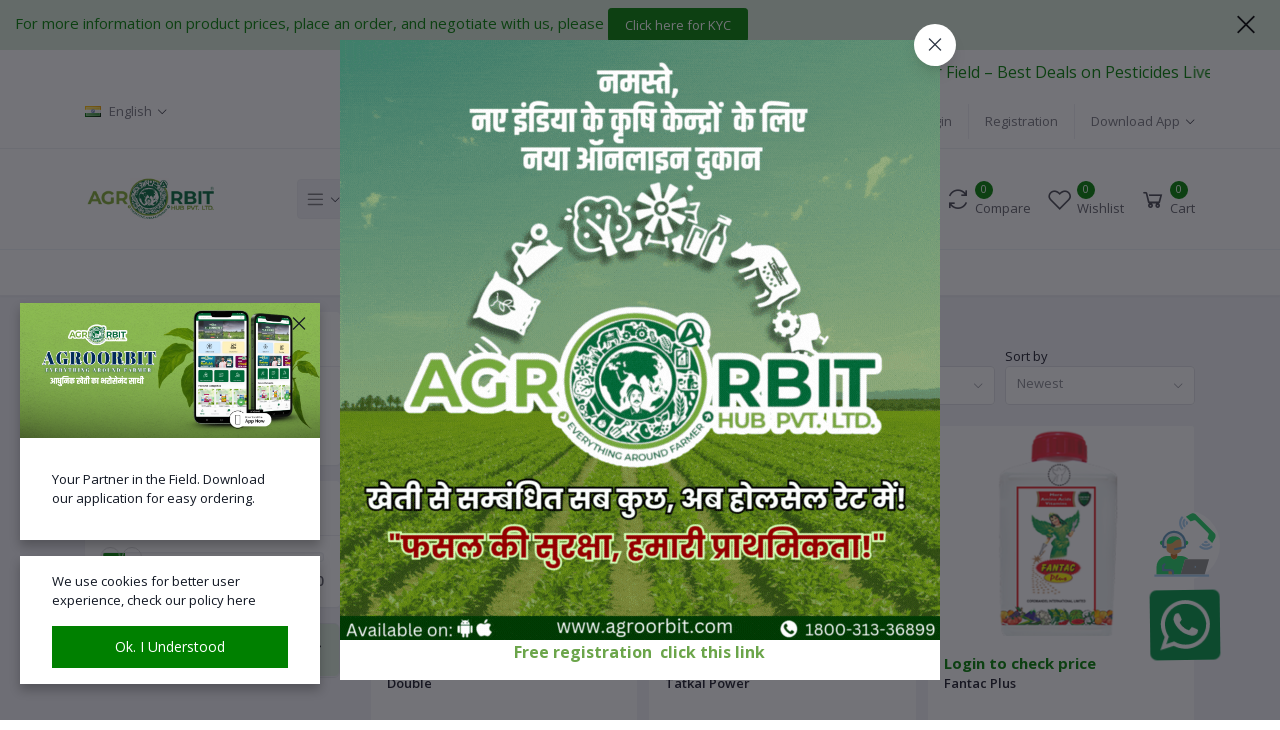

--- FILE ---
content_type: text/html; charset=UTF-8
request_url: https://agroorbit.com/category/biostimulant-5d4af
body_size: 35197
content:
<link href="https://cdn.jsdelivr.net/npm/bootstrap@5.3.2/dist/css/bootstrap.min.css" rel="stylesheet">
<script src="https://cdn.jsdelivr.net/npm/bootstrap@5.3.2/dist/js/bootstrap.bundle.min.js"></script>
    




<!DOCTYPE html>
<html lang="en">
<head>

    <meta name="csrf-token" content="4t1tVeOKYnQo4xRyjaSMRxAieU03rngSOGlUxSm6">
    <meta name="app-url" content="//agroorbit.com/">
    <meta name="file-base-url" content="https://agroorbit.s3.ap-south-1.amazonaws.com/">

    <title>Biostimulants: Boosting Crop Health | AgroOrbit</title>

    <meta charset="utf-8">
    <meta name="viewport" content="width=device-width, initial-scale=1.0">
    <meta name="robots" content="index, follow">
    <meta name="description" content="Discover biostimulants for enhanced plant growth. Explore our range of products to boost crop health and yields." />
    <meta name="keywords" content="Amicus herbicides of upl company ,Best Agriculture Products, Agriculture Pesticide Products, Pesticides online Shop, pesticides, fertilizers, insecticides, herbicides,contact insecticide,Best Agriculture Products in online,Agriculture product online ,pesticides online ,best biostimulant,biostimulant products in india,plant stimulant,agriculture pesticides online,buy agricultural products online,online agro products,buy agri products online,pesticides price in india, plant growth pesticides,insecticide all product,best bio insecticide,syngenta products in india,herbicide price in india,all herbicides,new herbicides,insecticide 505,basf herbicide products in india,herbicide online,crop insecticides
agri online store,new pesticides,best agro pesticides,herbicides in india,profex super pesticide,zero mite insecticide,best biostimulant,biostimulant products in india,plant stimulant,agriculture pesticides online,buy agricultural products online,
online agro products,buy agri products online,pesticides price in india,plant growth pesticides,insecticide all product,agriculture pesticides shop online,
Agriculture Equipments Shop Online ,Equipments ,Sprayers ,profex super,insecticide delegate,syngenta company products, coragen price,dhanuka ,agritech products,dhanuka agritech ltd products,dhanuka agritech limited products,movento insecticide,plant pesticides,plant insecticide,movento energy,syngenta insecticides,best insecticide,best agro product,biovita price,basf insecticide,syngenta pesticide company
insecticide basf,dhanuka insecticide,profex super ,price,biostimulant products,biovita price
,basf insecticide
,syngenta pesticide company
,insecticide basf
,dhanuka insecticide
,profex super price
,profex insecticide
,biovita x price
,basf herbicides
,biostimulant products
,agricultural insecticides
,round up weedicide
,bio stimulant products
,herbicide roundup
,insecticides and fungicides
,insecticides fungicides
,best plant growth promoter
,insecticide products
,syngenta insecticide products
,upl insecticide products
,lambda pesticides
,benevia price
,brands of fertilizers
,home pesticide
,exponus basf price
,saaf insecticide
,fertilizers online
,movento od insecticide
,pesticides online
,best pesticide
,pesticides and fungicides
,pesticides fungicides
,top insecticide
,plant biostimulant
,saaf pesticide
,dost super
,best plant pesticide
,agri products online
,agriculture products online wholesale
,agriculture products online
,basf agricultural products
,basf ag products
,new insecticides,agriculture equipments ,
,agricultural fungicide
,basf insecticide products
,insecticides brands
,herbicide products
,fungicides products
,best growth promoter
,plant growth stimulant
,benevia pesticides
,antracol price
,movento insecticide price
,price of pesticides
,insecticides price
,super profex
,pesticides online store
,herbicide price
,antracol pesticides
,wholesale pesticides
,biostimulant products in agriculture
,top insecticide brands
,best herbicide in india
,pesticide basf products
,plant growth promoter products
,plant growth products
,basf herbicide products
,saaf price
,antracol insecticide
,home insecticide
,best insecticide in india
,syngenta agriculture products
,snailkill price
,acrobat pesticide
,movento pesticide
,pesticides online wholesale
,insecticides online
,pesticides india products
,dhanuka pesticides product
,hpm products
,upl insecticide products in india
,top herbicide
,agricultural roundup
,agriculture store online
,crop insecticides
,agri online store
,new pesticides
,best agro pesticides
,herbicides in india
,profex super pesticide
,zero mite insecticide
,best biostimulant
,biostimulant products in india
,plant stimulant
,agriculture pesticides online
,buy agricultural products online
,online agro products
,buy agri products online
,pesticides price in india
,plant growth pesticides
,insecticide all product
,best bio insecticide
,syngenta products in india
,herbicide price in india
,all herbicides
,new herbicides
,insecticide 505,neptune sprayer,netune products ,power pump,water pump,lion sprayer, manual seeder ,
,basf herbicide products in india
,herbicide online
,profex price
,lambda cs insecticide
,glyphosate sprays
,bio vita x
,best home insecticides
,best home pesticide
,agriculture products buy online
,syngenta company pesticides
,syngenta india ltd products
,agri 80 price
,movento price,round up herbicide,roundup price in india ,roundup price 1 liter ,roundup price in maharashtra,roundup ,price in mh,tata bahaar plant growth promoter,marshal insecticide,pesticides &amp; insecticides,pesticides and insecticide,agricultural herbicides,herbicide agriculture
,pesticides products,movento od,fertilizer price,bio insecticide,contact insecticide,pyrethroids insecticides,insecticide contact,insecticides with pyrethroids
,roundup pesticide
,acemain insecticide
,pesticide brands
,basf pesticides
,mantra insecticide
,fertilizers products
,agricultural pesticides products
,ju insecticide
,upl agri products
,upl dost super
,all insecticides
,super insecticide
,ju herbicide
,bio agriculture products
,profex pesticides
,agri 80
,delegate agriculture
,dost super upl price
,dhanuka agritech herbicide
,best agro insecticide
,upl agro products
,movento od price
,round up pesticide
,farming products online
,agro insecticide
,popular plus herbicide
,delegate agriculture products
,pesticide coragen
,pyrethrin pesticides
,pesticides with pyrethrin
,online agriculture products store
,basf pesticide products
,ju mantra insecticide,top 10 agriculture company,
offers on pesticides products, offers on pesticides products in india,Buy Pesticides,Uniquat price ,Uniquat,rallis india company,agriculture products,pesticides in agriculture,pesticides and farming
,agriculture and pesticides
,insecticides india limited
,upl company products
,upl ltd products
,fertilizer s
,india crop
,agri science
,agro products
,bio stimulant
,pesticides limited
,agri fertilizers
,agricultural fertilizers
,crop science
,agriculture company
,agriculture company in india
,pesticides and fertilizers
,farming companies in india
,pesticides fertilizers
,pesticides &amp; fertilizers
,agriculture and crop
,agricultural crop
,agro company in india
,agri company in india
,syngenta in india
,agric company
,agri companies
,manure fertilization
,best agro
,pesticides photos
,upl online
,pesticide company
,pesticides of india
,fertilizers companies in india
,rallis india products
,nature pesticides
,rallis products
,rallis india limited products
,rallis india ltd products
,agro companies
,fertilizers industries in india
,herbicides and pesticides
i,nsecticide and herbicide
,herbicides pesticides
,mission insecticide
,top agri companies in india
,upl india
,crop care
,indian pesticide company
,top 10 pesticide companies in india
,top pesticide companies in india
,top 10 pesticides company india
,top 50 pesticides company in india
,agricultural plant
,top 10 agriculture companies in india
,agro near me
,farming companies
,wholesale agricultural products
,wholesale agri products
,wholesale of agricultural products
,syngenta india pvt ltd
,crop care pesticides
,pesticides near me
,agri science company
,agri science co
,best pesticide companies in india
,india pesticides limited products
,agriculture products near me
,contact herbicide
,combi plus
,pesticides manufacturing
,crop care pesticides india private limited
,insecticides india limited products
,racer herbicide
,bio herbicide
,krishi india
,best crop sciences
,herbicide contact
,krishi in india
,crop science private limited
,pesticides kya hai
,ju pesticides
,pesticide manufacturer in india
,top ten pesticides company in india
,agro fertilizers
,best agricultural company in india
,agro india pvt ltd
,india fertilizers
,agriculture pesticide company
,agriculture basf
,farm fertilizers
,agro products near me
,racer insecticide
,top 10 agro chemical company in india
,super agro india pvt ltd
,mit 505
,successful farm
,basf agriculture company
,temone herbicide
,insecticides used in agriculture
,nature crop science
,crop care products
,ju company
,ju pesticides products
,india insecticide limited
,agro care products
,best agro limited
,krushi products
,agro products company
,profex super use
,agritech pvt ltd
,pesticide in home
,agri care
,insecticide neonicotinoid
,pyrethroids plant
,upl private limited
,insecticide company
,farm pesticides
,agro pesticides
,pesticide crop
,pesticide industries in india
,water pesticides
,pesticides and water
,exponus price
,agro sciences
,agri crop
,agriculture super
,agricultural brands
,rallis india pvt ltd
,best agri products
,insecticide herbicide
,ju crop science
,insecticide ju pesticides products
,india insecticide
,top 10 pesticides company
,bio pesticides companies in india
,agro crop sciences
,super agriculture
,ju thiola insecticide
,pesticide india limited
,herbicide kya hai
,uttam herbicide
,syngenta private limited
,basf agro india
,agro ltd
,agro limited
,super dost
,farmer agro
,agritech products
,agro website
,top pesticide companies
,agro pro
,india agro science
,all pesticides
,insecticides near me
,ju company products
,pesticides info
,pesticide manufacturing companies in india
,insecticides company in india
,top 10 insecticide company in india
,free pesticide
,pesticide companies in maharashtra
,best agro company
,crop company
,upl india products
,check insecticide
,racer pesticide
,krishi agro
,upl products india
,uttam insecticide
,super pesticides
,crop science in india
,krushi agri
,dhanuka customer care number
,agriculture products company
,lambda cs
,company crop
,pesticide free
,crop products
,free of pesticides
,top agro company in india
,agricultural product companies
,agri contact number
,agri number
,pesticides company near me
,crop science in agriculture
,pesticides store
,pesticides used in farming
,krishi products
,top pesticide
,agricultural pesticides near me
,crop science companies
,pesticides company in ahmedabad
,crop care pvt ltd
,top insecticide company in india
,new pesticides company in india
,india crop science
,insecticides ltd
,krishi agro products
,agro crop science products
,pesticides company in delhi
,insecticide limited
,pesticide manufacturers in maharashtra
,weeder herbicide
,agro product manufacturer
,ju claim insecticide
,crop care agritech
,agro industries products
,agriculture crop science
,agriculture co
,bayar agriculture company
,upl india ltd
,best pesticide company
,crop care india pvt ltd
,crop care agro science
,india top pesticide company
,pesticide top 10 company
,best agro science
,insecticide india private limited
,marshal agriculture
,agro products in india
,insecticides india ltd new products
,pesticide india ltd
,best agro company in india
,herbicides india limited
,mantra pesticide
,agro manufacturing company
,mit insecticide
,dhanuka private limited
,herbicides plants
,ju thiola price
,agro based company
,delta pesticides
,agro based company in india
,top ten agriculture company in india
,best agri science pvt ltd
,mbf 71 systemic herbicide
,agri industries in india
,chemical glyphosate
,krushi india
,agri 2
,agriculture product website
,roundup company
,herbicides and fungicides
,agro agriculture products
,pesticides website
,pesticide manufacturing companies
,all pesticides company in india
,new pesticides company
,pesticides in english
,india pesticides limited all products
,pesticide manufacturers in delhi
,insecticides india ltd delhi
,indore pesticide company
,pesticides company in pune
,lambda agriculture
,basf agrochemicals
,mit pesticide
,mbf products
,mit 505 price
,delegate product
,agro industries pune
,uttam pesticides india pvt ltd
,agri care products
,fungicides india ltd
,private agriculture companies
,agro industries in pune
,agriculture top 10 company in india
,all agriculture company in india
,agriculture based company in india
,agriculture related company in india
,agro farm company
,top 10 agriculture company
,agriculture top company in india
,top 10 agriculture
,syngenta company pune
,growth in agriculture
,pesticide web
,fs farm
,pesticide stock
,orbit insecticide
,pesticides fungicides herbicides
,ju agriculture
,ju agro
,pesticides all product
,pesticides categories
,basf pesticide company
,all pesticide company
,crop care company
,corporate farming companies in india
,top 10 herbicide in india
,krishi online store
,best insecticide company in india
,india&#039;s no 1 pesticide company
,pesticide brands in india
,agri crop science
,top agriculture pesticides company in india
,pesticides and fertilizers company
,orbit herbicide
,care agritech
,agro industries in maharashtra
,ju lambda cs,
BEST OFFERS ON PESTICIDES,DEALS ON PESTICIDES ,साफ
 की कीमत ऑनलाइन,patela herbicide ,patela price,swal patela herbicide.swal patela price,coragen,coragen insecticide,coragen insecticide content,lion sprayer ,lion pump, iris herbicide,iris herbicide price ,progibb easy ,cultar,knapsack sprayers ,Patela HERBICIDES ,JU-OZAR HERBICIDES ,JU-GRIP HERBICIDES ,JU-GLUNATE HERBICIDES ,JU-ALENTAR HERBICIDES ,JU-FIGO(FIGO 5000) FERTILIZERS ,JU-ECOMAX+ FERTILIZERS ,JU-ECOMAX DRIP FERTILIZERS ,JU-ECOMAX FERTILIZERS ,JU-TRIDEV INSECTICIDES ,SAMRAT-30.5 INSECTICIDES ,JU-SAMRAT INSECTICIDES ,JU-PESTOP INSECTICIDES ,JU-MIRROR-525 INSECTICIDES ,JU-KILRON INSECTICIDES ,JU-DOXN INSECTICIDES ,JU-FLUBEN-G INSECTICIDES ,JU-FIPRONIL GR INSECTICIDES ,JU-CYPER-10 INSECTICIDES ,JU-VIKRAM FUNGICIDES ,JU-CHAKRA FUNGICIDES ,Ghasa HERBICIDES ,Brush Mower AGRICULTURE EQUIPMENTS ,Lawn Mower 20 Inch AGRICULTURE EQUIPMENTS ,Lawn Mower 18 Inch AGRICULTURE EQUIPMENTS ,Amicus HERBICIDES ,Thermal Fogger AGRICULTURE EQUIPMENTS ,Lion Manual Seeder  AGRICULTURE EQUIPMENTS ,ULV Sprayer 220V AC AGRICULTURE EQUIPMENTS ,Water Pump 80-WP AGRICULTURE EQUIPMENTS ,Monkey 2-IN-1 AGRICULTURE EQUIPMENTS ,Lion 12/16 AGRICULTURE EQUIPMENTS ,Lion 12/14 AGRICULTURE EQUIPMENTS ,Lion 12/12 AGRICULTURE EQUIPMENTS ,Lion 12/8 AGRICULTURE EQUIPMENTS ,Portable Sprayer Holland-5080 AGRICULTURE EQUIPMENTS ,Japani - 35 AGRICULTURE EQUIPMENTS ,Double Suction GX-35 AGRICULTURE EQUIPMENTS ,Double Suction 139F AGRICULTURE EQUIPMENTS ,KOREA-747  AGRICULTURE EQUIPMENTS ,HOLLAND-747  AGRICULTURE EQUIPMENTS ,GEOMYCLO INSECTICIDES ,TOPIWALA INSECTICIDES ,POSTBOX FERTILIZERS ,DAKGHAR INSECTICIDES ,Cylinder INSECTICIDES ,Plus GA PLANT GROWTH PROMOTER ,Ultramax (Pouch) Diatomite Silicon FERTILIZERS ,Nanomeal Nourish FERTILIZERS ,Nanomeal Flora FERTILIZERS ,Nanomeal Bloom FERTILIZERS ,Nanomeal Grow FERTILIZERS ,Nanomeal Berry FERTILIZERS ,Nanomeal Start FERTILIZERS ,Nanofert 00 : 52 : 34 FERTILIZERS ,Nanofert 13 : 00 : 45 FERTILIZERS ,Nanofert 17 : 44 :00 FERTILIZE ,Nanofert 00 : 00 : 50 FERTILIZERS ,Nanofert 19 : 19 : 19 FERTILIZERS ,Georrhiza BIO - STIMULANT ,Salt Down BIO - STIMULANT ,Stress Free BIO - STIMULANT ,Spider BIO - STIMULANT ,Carbon Stones BIO - STIMULANT ,Bactogang FERTILIZERS ,Zinker FERTILIZERS ,NANO ZN FERTILIZERS ,NANO MG FERTILIZERS ,NANO FE FERTILIZERS ,Vigore Fruit Special BIO - STIMULANT ,Recover Nutri BIO - STIMULANT ,Calcimizer Concentrated Liquid Calcium 11% BIO - STIMULANT ,Tabsil BIO - STIMULANT ,No Virus Chilli Special BIO - STIMULANT ,Foundation BIO - STIMULANT ,No Virus BIO - STIMULANT ,Plus gold BIO - STIMULANT ,Geomycin BIO - STIMULANT ,Change BIO - STIMULANT ,Recover Nutri BIO - STIMULANT ,Balance Nutri BIO - STIMULANT ,Balance Nano BIO - STIMULANT ,Azocyteb Plus FUNGICIDES ,Cropsaff FUNGICIDES ,Crop Dr. PLANT GROWTH PROMOTER ,Peru FUNGICIDES ,Prahar 50 INSECTICIDES ,Zorawar Super INSECTICIDES ,Cropgor INSECTICIDES ,Current INSECTICIDES ,Croptaf Plus FUNGICIDES ,Prahar 505 INSECTICIDES ,Simbha Plus INSECTICIDES ,Cropgen INSECTICIDES ,Simbha INSECTICIDES ,Prahar 10G INSECTICIDES ,Shogi INSECTICIDES ,Feratta INSECTICIDES ,C Tara INSECTICIDES ,Crop Quat HERBICIDES ,Cegent SC INSECTICIDES ,Cropthion INSECTICIDES ,Oxy-zen HERBICIDES ,Propicone FUNGICIDES ,Wipe Power HERBICIDES ,Cropvalda FUNGICIDES ,AzocyDifo FUNGICIDES ,C-Tara FS INSECTICIDES ,Prahar 20 INSECTICIDES ,Attraclear HERBICIDES ,MILLER 32 HERBICIDES ,Nano DAP FERTILIZERS ,IM-21  AGRICULTURE EQUIPMENTS ,Pendifix HERBICIDES ,NF-02 AGRICULTURE EQUIPMENTS ,WILFORCE-32 HERBICIDES ,DK-13 + AGRICULTURE EQUIPMENTS ,DK-13  AGRICULTURE EQUIPMENTS ,Maharaja Mulching Paper MULCHING PAPER ,Hitech Mulching Paper MULCHING PAPER ,Vayego INSECTICIDES ,Dk-14 + AGRICULTURE EQUIPMENTS ,Dk 14  AGRICULTURE EQUIPMENTS ,ULTIMARE INSECTICIDES ,JU-BONUS AF PLANT GROWTH PROMOTER ,JU-XPERT PLANT GROWTH PROMOTER ,JU-VITAGOLD PLANT GROWTH PROMOTER ,JU-MORGAIN PLANT GROWTH PROMOTER ,JU-GAURAV-L PLANT GROWTH PROMOTER ,JU-GAURAV PLANT GROWTH PROMOTER ,JU-ALIVIO PLANT GROWTH PROMOTER ,JU-ACTIVE PLANT GROWTH PROMOTER ,JU-WIN SUPER HERBICIDES ,JU-RIBAC-GOLD HERBICIDES ,JU-PRETILACHLOR HERBICIDES ,JU-OXYPLUS HERBICIDES ,JU-METRI HERBICIDES ,JU-LAATHI HERBICIDES ,JU-WEEDOUT HERBICIDES ,JU-FLEX HERBICIDES ,JU-IMPYRE HERBICIDES ,JU-GLYPHO-71 HERBICIDES ,JU-GLYPHO-41 HERBICIDES ,JU-FULLTOSS HERBICIDES ,JU-BURN OUT HERBICIDES ,JU-ATRAZINE HERBICIDES ,Atria HERBICIDES ,Mit 505 INSECTICIDES ,Ethrel PLANT GROWTH PROMOTER ,Dabooch HERBICIDES ,Mirador FUNGICIDES ,Uttam Temone HERBICIDES ,13:40:13 FERTILIZERS ,Zanet FUNGICIDES ,Almix HERBICIDES ,Nature Deep FERTILIZERS ,Crop Cover CROP CARE ,Algrip HERBICIDES ,Profex INSECTICIDES ,Blitox FUNGICIDES ,Mulching Sheet Green Prime Quality (White/Black) MULCHING PAPER ,Mulching Sheet Superior Quality (White/Black) MULCHING PAPER ,Movento OD INSECTICIDES ,Movento Energy INSECTICIDES ,Mulching Green Eco Quality -With Warranty MULCHING PAPER ,Mulching Green Prime Quality -With Warranty MULCHING PAPER ,Vesticor INSECTICIDES ,Sefina INSECTICIDES ,Acrobat FUNGICIDES ,Galigan HERBICIDES ,Mulching Superior(Sliver/Black)-With Warranty MULCHING PAPER ,YaraLiva FERTILIZERS ,Shade Net CROP CARE ,PW 768 AGRICULTURE EQUIPMENTS ,Chaff Cutter AGRICULTURE EQUIPMENTS ,Saaf FUNGICIDES ,JU-THIOLA INSECTICIDES ,JU-LAMBDA CS INSECTICIDES ,JU-MANTRA FS INSECTICIDES ,JU-MANTRA INSECTICIDES ,JU-CLAIM INSECTICIDES ,JU-ZERO MITE INSECTICIDES ,JU-XYLO GREEN INSECTICIDES ,JU-MAHAKAL INSECTICIDES ,JU-MINISTER INSECTICIDES ,JU-MINISTER INSECTICIDES ,JU-MANTRA SUPER INSECTICIDES ,JU-PLANO INSECTICIDES ,JU-SHOOTER-50 INSECTICIDES ,JU-JUPITER-505 INSECTICIDES ,JU-VENUS INSECTICIDES ,JU-E-MATE INSECTICIDES ,JU-ELECT INSECTICIDES ,JU-CYPER-25 INSECTICIDES ,JU-CHLORO-50 INSECTICIDES ,JU-CHLORO-20 INSECTICIDES ,JU-CENTURY INSECTICIDES ,JU-CARTAP SP INSECTICIDES ,JU-CARTAP GR INSECTICIDES ,JU-ALPHA INSECTICIDES ,JU-ZODIA FUNGICIDES ,JU-LAHAR FUNGICIDES ,JU-INNATO FUNGICIDES ,JU-DEEWAN FUNGICIDES ,JU-VALUE FUNGICIDES ,JU-TOP M FUNGICIDES ,CHAINSAW CS-58(22 inch) AGRICULTURE EQUIPMENTS ,JU-Tebusul FUNGICIDES ,JU-Tebucon FUNGICIDES ,JU-Sulvet-80 FUNGICIDES ,JU-Strepto Plus FUNGICIDES ,JU-Rahat FUNGICIDES ,JU-Proper FUNGICIDES ,JU-Prolane FUNGICIDES ,JU-Mars FUNGICIDES ,JU-Mancozeb FUNGICIDES ,JU-COC FUNGICIDES ,Ju-Redomil FUNGICIDES ,JU-Art FUNGICIDES ,JU-Hungama Gold FUNGICIDES ,JU-Cropcol FUNGICIDES ,JU-Carbendazim FUNGICIDES ,JU-Bullet FUNGICIDES ,JU-Azole FUNGICIDES ,JU-Axel-350 FUNGICIDES ,Hifield-Ginger Turmeric King BIO - STIMULANT ,Hifield-Fruit King BIO - STIMULANT ,Hifield-Cotton King BIO - STIMULANT ,Hifield-Humi Pro SC Gel BIO - STIMULANT ,Hifield-Humi Pro 95 WSG BIO - STIMULANT ,Hifield-Humi Pro 15 BIO - STIMULANT ,Hifield-Thunder Ball BIO - STIMULANT ,hifield-humi pro 12 BIO - STIMULANT ,Hifield-Humi AG ECO BIO - STIMULANT ,Hifield-Amipro 80 BIO - STIMULANT ,Hifield-Toofan BIO - STIMULANT ,Hifield-Black Dragon Gel BIO - STIMULANT ,Hifield-Humi Pro Flexx 98 WSF BIO - STIMULANT ,Hifield-Stick Ag Eco  Silicon Based BIO - STIMULANT ,Hifield-Amibion BIO - STIMULANT ,Hifield-Humi Pro 50 (Granules) BIO - STIMULANT ,Hifield-Amipro 30 BIO - STIMULANT ,Hifield-GibraxÂ®EASY 40% PLANT GROWTH PROMOTER ,Hifield-SumoÂ® PLANT GROWTH PROMOTER ,Hifield-LihoguardÂ® PLANT GROWTH PROMOTER ,Hifield-Ethefon PLANT GROWTH PROMOTER ,Hifield-GibraxÂ® SP186 PLANT GROWTH PROMOTER ,Hifield-GibraxÂ®Phytozyme PLANT GROWTH PROMOTER ,Hifield-Sergeant INSECTICIDES ,Hifield-Defender INSECTICIDES ,Hifield-Pyramid INSECTICIDES ,Hifield-Imigro INSECTICIDES ,HiField-Profeno INSECTICIDES ,HiField-Master Kill INSECTICIDES ,HiField-Darban 50 INSECTICIDES ,HiFileld-DarbanÂ®20 INSECTICIDES ,HiField-Major 555 INSECTICIDES ,HiField-LambradaÂ® INSECTICIDES ,HiField-Teg Super INSECTICIDES ,Highfield-Commander INSECTICIDES ,HiField-Romil FUNGICIDES ,HiField-Carb-O-Zeb FUNGICIDES ,HiField-Cymoxa Plus FUNGICIDES ,HiField-Carbostin FUNGICIDES ,HiField-Ridomet FUNGICIDES ,HiField-CounterÂ®Plus FUNGICIDES ,HiField-CounterÂ® FUNGICIDES ,CHEMDOOT INSECTICIDES ,STARCLAIM INSECTICIDES ,NC-100 Weeder AGRICULTURE EQUIPMENTS ,CK-25  (2 In 1) AGRICULTURE EQUIPMENTS ,CK-21 AGRICULTURE EQUIPMENTS ,NWP-170 AGRICULTURE EQUIPMENTS ,NC-52T AGRICULTURE EQUIPMENTS ,NWP-170H AGRICULTURE EQUIPMENTS ,Knapsack VN - 777 AGRICULTURE EQUIPMENTS ,Keefun INSECTICIDES ,Haryali - 12 AGRICULTURE EQUIPMENTS ,Haryali - 08 AGRICULTURE EQUIPMENTS ,Affinity HERBICIDES ,CK-12 AGRICULTURE EQUIPMENTS ,Jhatka HERBICIDES ,CHAINSAW CS-58 (18 inch) AGRICULTURE EQUIPMENTS ,CROP HARVESTER BC 520 AGRICULTURE EQUIPMENTS ,CROP HARVESTER BC-360 AGRICULTURE EQUIPMENTS ,WATER PUMP NPP-30 AGRICULTURE EQUIPMENTS ,Awkira HERBICIDES ,Trust INSECTICIDES ,Simodis INSECTICIDES ,Ecoguard INSECTICIDES ,Score FUNGICIDES ,Abacin INSECTICIDES ,Intrepid INSECTICIDES ,Rogor INSECTICIDES ,Zura HERBICIDES ,Engage INSECTICIDES ,Safal HERBICIDES ,Stargem-45 FUNGICIDES ,MBF Mobile Hepta Hydrate 21% ,MBF Mobile  Magnesium Sulphate ,Mite Out Ultra INSECTICIDES ,Neuken INSECTICIDES ,Mobile ,Rustom-E-Hind FERTILIZERS ,Parakite HERBICIDES ,Control Z HERBICIDES ,Roko 50 ,Milmi 30 INSECTICIDES ,Alpha Crop INSECTICIDES ,Bramhos 44 INSECTICIDES ,Boron 20 ,Nora Gold HERBICIDES ,Hexa 5 Plus FUNGICIDES ,Acetobacter ,Azotobacter ,Azospirillum ,Rhizobium ,Bio-Phorce No.1 ,MBF Jio - 51 ,MBF Stress Guard ,MBF Hero No.1 ,Finale ,Speed Composter ,Tiger S.S ,Vir - O - Action ( W/P ) FUNGICIDES ,Taqat FUNGICIDES ,Brown Gold Liquid ,Triko - Action Liquid INSECTICIDES ,Neem G ,Brown Gold ,MBF O - Bama ,Nemato Control INSECTICIDES ,T - 20 INSECTICIDES ,Mohini ( Bordo Paste ) ,Fertigo Gold INSECTICIDES ,O Zyme ( Crop+ ) ,Super Humic Gold 20% ,Jpan ,UV + INSECTICIDES ,W ( Immunity Builder ) INSECTICIDE ,Brilliant INSECTICIDES ,Smart ,Mite Out INSECTICIDES ,Lal Toofan INSECTICIDES ,S - Factor ,Pseudo Gun FUNGICIDES ,Ultra Life FUNGICIDES ,Humico (Humic Acid 12 %) ,Triko - Action ( WP ) INSECTICIDES ,Doctor Strong FUNGICIDES ,BTM Tomato Starter ,Lex - N FUNGICIDES ,Onion Risen ,Big Boss ( Phytocare ) INSECTICIDES ,Toor Special PLANT GROWTH PROMOTER ,Paddy Special ,Chana Special ,Chilly Special ,Soya Special ,BT Cotton Special ,All Biostimulant BIO - STIMULANT ,Neem Fighter 10000 PPM INSECTICIDES ,Sunrice HERBICIDES ,Neem Fighter 300 PPM INSECTICIDES ,Micro - AD FERTILIZERS ,Unisa - 82 FUNGICIDES ,Flower King [ Liquid ] Nitrobenzen BIO - STIMULANT ,Flowers King G [ Nitrobenzen Gr. ] BIO - STIMULANT ,BTM Speed BIO - STIMULANT ,Apache INSECTICIDES ,High Voltage INSECTICIDES ,Council Active HERBICIDES ,Mulching Paper MULCHING PAPER ,Nano Urea FERTILIZERS ,Manual Seeder 12 Teeth AGRICULTURE EQUIPMENTS ,DK-21 ( 2 In 1 ) AGRICULTURE EQUIPMENTS ,DK-12 AGRICULTURE EQUIPMENTS ,VN-708 AGRICULTURE EQUIPMENTS ,VN-767 AGRICULTURE EQUIPMENTS ,Celquin INSECTICIDES ,Cabrio Top FUNGICIDES ,Swalpendi HERBICIDES ,Ronfen INSECTICIDES ,Police INSECTICIDES ,Q-Fop HERBICIDES ,Saathi HERBICIDES ,Laatu BIO - STIMULANT ,Pexalon INSECTICIDES ,Omite INSECTICIDES ,Sprint FUNGICIDES ,Indofil Z-78 FUNGICIDES ,Garud HERBICIDES ,Gracia INSECTICIDES ,Double BIO - STIMULANT ,Quantis BIO - STIMULANT ,Ralligold GR BIO - STIMULANT ,Avtaar HERBICIDES ,Weedblock HERBICIDES ,Tapuz INSECTICIDES ,Ambition PLANT GROWTH PROMOTER ,Snailkill INSECTICIDES ,Indofil M-45 FUNGICIDES ,Tata Manik INSECTICIDES,Virtako INSECTICIDES ,Tagpyr HERBICIDES ,Hitweed HERBICIDES ,Mastana HERBICIDES ,Agas INSECTICIDES ,Cultar PLANT GROWTH PROMOTER ,Lagaam HERBICIDES ,All Clear HERBICIDES ,Zippy Gold PLANT GROWTH PROMOTER ,Odyssey HERBICIDES ,Milquat HERBICIDES ,Iris HERBICIDES ,Ulala INSECTICIDES ,Dhanutop HERBICIDES ,Luphose INSECTICIDES ,Warden INSECTICIDES ,Gusto HERBICIDES ,Tata Panida Grande HERBICIDES ,Xelora FUNGICIDES ,Dhruv HERBICIDES ,Knock Down Super INSECTICIDES ,Amora HERBICIDES ,Velum Prime INSECTICIDES,Roket INSECTICIDES ,2,4-D Main HERBICIDES ,Abic FUNGICIDES ,Total HERBICIDES ,Cuprofix FUNGICIDES ,Elite HERBICIDES ,Brofreya INSECTICIDES ,Reeva 5 INSECTICIDES ,Vesta HERBICIDES ,Origin INSECTICIDES ,Odis INSECTICIDES ,Nagata INSECTICIDES ,Jashn INSECTICIDES ,Hunk INSECTICIDES ,Boris INSECTICIDES ,Applaud INSECTICIDES ,Samarth FUNGICIDES ,Pulito FUNGICIDES ,Pegasus INSECTICIDES ,MBF-71 HERBICIDES ,Index FUNGICIDES ,Shamir FUNGICIDES ,Dekel HERBICIDES ,Exponus INSECTICIDES ,Sumi Max HERBICIDES ,Vesta HERBICIDES ,Dost Super HERBICIDES ,Authority NXT HERBICIDES ,EM - 1 INSECTICIDES ,Barazide INSECTICIDES ,Alika INSECTICIDES ,Regent INSECTICIDES ,Marshal  INSECTICIDES ,Curzate M8 FUNGICIDES ,Wardon INSECTICIDES ,Basagran HERBICIDES ,GOLDMET-10G Bucket INSECTICIDES ,Sardar 4G INSECTICIDES ,Sartaj 505 INSECTICIDES ,Ranger - GR INSECTICIDES ,Provex Shakti 404 INSECTICIDES ,Mono Plus INSECTICIDES ,GOLDMET 1.5% DP BAG INSECTICIDES ,GOLDMET-10G Bag INSECTICIDES ,Glysin-41 HERBICIDES ,Foradan 3G INSECTICIDES ,Wilbreak INSECTICIDES ,Cannon INSECTICIDES ,Winner INSECTICIDES ,Victor INSECTICIDES ,Sharp INSECTICIDES ,Lara-909 INSECTICIDES ,Ampligo INSECTICIDES ,Plantonik BIO - STIMULANT ,Panama INSECTICIDES ,Emacto INSECTICIDES ,Biovita-X PLANT GROWTH STIMULANT ,Flite- 71 HERBICIDES ,Actara INSECTICIDES ,Asataf INSECTICIDES ,Fifty-Fifty INSECTICIDES ,Quit HERBICIDES ,Polyram FUNGICIDES ,Horse Power PLANT GROWTH STIMULANT ,High Voltage (HDPE) INSECTICIDES ,Folio Gold FUNGICIDES ,Goal HERBICIDES ,Coragen INSECTICIDES ,Globus HERBICIDES ,Nominee Gold HERBICIDES ,Eros Gold HERBICIDES ,Benevia INSECTICIDES ,Mark HERBICIDES ,Jump INSECTICIDES ,Gaucho INSECTICIDES ,Foost HERBICIDES ,Evergol Xtend FUNGICIDES ,Stomp Xtra HERBICIDES ,Stomp HERBICIDES ,Pursuit HERBICIDES ,Shaked HERBICIDES ,Roundup HERBICIDES ,Banest 20 INSECTICIDES ,00:00:50 FERTILIZERS ,00:52:34 FERTILIZERS ,0.542361111111111 FERTILIZERS ,13:00:45 FERTILIZERS ,19:19:19 FERTILIZERS ,9.27.18 Flowering Special FERTILIZERS ,Bensulf Superfast FERTILIZERS ,Cal - Nit FERTILIZERS ,Cal Nit ( Boronated ) FERTILIZERS ,Mahadhan Chelated Folicur FERTILIZERS ,Tez Boron FERTILIZERS ,Amistar Top FUNGICIDES ,Chess INSECTICIDES ,Curacron INSECTICIDES ,Fusiflex HERBICIDES ,Gramoxone HERBICIDES ,Isabion BIO - STIMULANT ,Karate INSECTICIDES , Polytrin C INSECTICIDES ,Ridomil Gold FUNGICIDES ,Rifit Plus HERBICIDES ,Touch Down HERBICIDES ,Bonetin FUNGICIDES ,High Voltage INSECTICIDES ,Machine Gun INSECTICIDES ,Raftar Super INSECTICIDES ,Thanedar INSECTICIDES ,Acemain INSECTICIDES ,Agil HERBICIDES ,Paranex HERBICIDES ,Tamar HERBICIDES ,Lihocin INSECTICIDES ,Merivon FUNGICIDES ,Opera FUNGICIDES ,Priaxor FUNGICIDES ,Tynzer HERBICIDES ,Aliette FUNGICIDES ,Antracol FUNGICIDES ,Confidor INSECTICIDES ,Decis (100) INSECTICIDES ,Decis 2.8 INSECTICIDES ,Laudis HERBICIDES ,Luna Experience FUNGICIDES ,Nativo FUNGICIDES ,Oberon INSECTICIDES ,Planofix INSECTICIDES ,Solomon INSECTICIDES ,Super Confidor INSECTICIDES ,Whip Super HERBICIDES ,Hijack HERBICIDES ,Monocil INSECTICIDES ,Freedom HERBICIDES ,Permit 99 INSECTICIDES ,Toofan INSECTICIDES ,Vardan INSECTICIDES ,Xpert INSECTICIDES ,Koranda 505 INSECTICIDES ,Tata Metri HERBICIDES ,Rilon INSECTICIDES ,Tafgor INSECTICIDES ,Tata Takumi INSECTICIDES ,Tata Bahaar PLANT GROWTH PROMOTER ,Tata Mida INSECTICIDES ,Hitweed Maxx HERBICIDES ,Vipul PLANT GROWTH PROMOTER ,Bavistin FUNGICIDES ,Blue Copper FUNGICIDES ,Clinton HERBICIDES ,Clinton Plus HERBICIDES ,Guard HERBICIDES ,Missile INSECTICIDES ,Proclaim INSECTICIDES ,Tilt FUNGICIDES ,Topper 77 HERBICIDES ,Bio Pearl BIO - STIMULANT ,Convo HERBICIDES ,Salix HERBICIDES ,Osheen INSECTICIDES ,Biozyme Crop+ PLANT GROWTH STIMULANT ,Park INSECTICIDES ,Roko FUNGICIDES ,Hitcel INSECTICIDES ,Chamatkar PLANT GROWTH PROMOTER ,Chlorguard INSECTICIDES ,Hamla 550 INSECTICIDES ,King Doxa INSECTICIDES ,Combi Plus FUNGICIDES ,Fury INSECTICIDES ,Profex Super INSECTICIDES ,Ferterra HERBICIDES ,Metsu HERBICIDES ,Celphos INSECTICIDES ,Danitol INSECTICIDES ,Dantotsu INSECTICIDES ,Glycel HERBICIDES ,Glydon HERBICIDES ,Haru FUNGICIDES ,Hoshi PLANT GROWTH PROMOTER ,Kemcron Plus INSECTICIDES ,Leokem Plus INSECTICIDES ,Liola ,Meothrin INSECTICIDES ,Mera 71 HERBICIDES ,Progib PLANT GROWTH PROMOTER ,Progibb Easy PLANT GROWTH PROMOTER ,Sumi Nara HERBICIDES ,Sumiprempt INSECTICIDES ,Taboli BIO - STIMULANT ,Tojo Phos FUNGICIDES ,Tricel INSECTICIDES ,Valida INSECTICIDES ,Dart HERBICIDES ,Delta 00:52:34 FERTILIZERS ,Delta 0.0.50 FERTILIZERS ,Delta 12.61.00 FERTILIZERS ,Delta 13.00.45 FERTILIZERS ,Delta 19:19:19 FERTILIZERS ,Glycocin HERBICIDES ,Kala Sona FERTILIZERS ,Kem INSECTICIDES ,Neem 1500ppm PLANT GROWTH PROMOTER ,Avert HERBICIDES ,Ferio HERBICIDES ,Lancer Gold INSECTICIDES ,M 45 Uthane FUNGICIDES ,Phoskill INSECTICIDES , Quickphos INSECTICIDES ,Spolit INSECTICIDES ,Sweep Power HERBICIDES ,Uniquat HERBICIDES ,Oxykill HERBICIDES ,Targa Super HERBICIDES ,Fantac Plus BIO - STIMULANT ,Delegate INSECTICIDES ,Strongarm HERBICIDES ,Tracer INSECTICIDES ,Kloben HERBICIDES ,Kocide 2000 FUNGICIDES ,Monostar INSECTICIDES ,Safesilo Plus INSECTICIDES ,Starthene INSECTICIDES ,Mahesh Kisan safety kit MULCHING PAPER ,Chettak INSECTICIDES ,Slayer Pro INSECTICIDES ,SLR 525 INSECTICIDES ,Tatkal Power HERBICIDES ,IFFCO Boron FERTILIZERS ,Growit Crop Cover 63*17*400 MULCHING PAPER ,Tagmycin INSECTICIDES ,Home Garden Kit MULCHING PAPER ,Glory HERBICIDES ,Bound Off HERBICIDES ,Aandhi71 HERBICIDES ,Gohana HERBICIDES ,Concept Plus FUNGICIDES ,Dhanushban INSECTICIDES ,Omega HERBICIDES ,Oxyherb HERBICIDES ,Prime Super INSECTICIDES ,Prime 505 INSECTICIDES ,Speak 0*52*34 FERTILIZERS ,Sprayer Machine
,Sprayer Machine for Agriculture,Sprayer Nozzle ,Sprayer Neptune Pump,Sprayer Neptune ,Sprayer Pump ,Sprayer for Agriculture ,Sprayer for Garden
,Compressed air sprayer,Backpack sprayer
, Knapsack Sprayer Pump, Hand Sprayer Pump, Power Sprayer, Knapsack Power  , most popular Sprayer,Agriculture equipment list 
,Agriculture equipment Sprayer
,Agriculture equipment Shop near to me
,Agriculture and farming equipment
,Buy Agriculture tool machine
,Agriculture equipment machinery dukan
Buy efficient Agriculture equipment ,
Buy agriculture equipment in profitable cost with high quality result
,Agriculture equipment for farming
,Agriculture equipment for small Scale farmer
,Agriculture equipment for Affortable price
,Buy cost efficient Agriculture equipment,
2.4-D, Amine Salt 58% SL,
Acephate 50% + Imidacloprid 1.8%SP,
Acephate 75% SP,
Actrazine 50% WP,
Afidopyropen 50 G/l Dc,
Agri Equipments,
Aluminium Phosphide 56% Powder,
Amino Acids &amp; Nutrients,
Agri Equipments,
Aluminium Phosphide 56% Powder,
Amino Acids &amp; Nutrients,
Azoxystrobin 2.5% + Thiophanate Methyl 11.25%+25%Fs,
Azoxystrobin18.2% W/w+Difenoconazole 11.4% W/w Sc,
Bentazone 480 G/L SL (W/v),
Beta-Cyfluthrin + Imidacloprid 300 OD (8,
Bio,
BIO ORGANIC FERILIZER,
Bispyribac Sodium 10% SC,
Boron 20% B,
Broflanilide 20 % W/w SC
,Broflanilinde 300 G/L Sc,
Carbendazim 12% +mancozeb 63%,
Carbendazim 50%WP,
Carbendazim25%+Mancozeb50% WS,
Carbofuran 3% G,
Carbosulfan 25% EC,
Chlorantraniliprole (5C)02,
Chlorantraniliprole 0.4% W/w GR,
Chloratranilprole (10 %)+ Lambdacyhaloth,
Chlorfenapyr 10% Sc,
Chlorimuron Ethyl 25% WP,
Chlormequat Chloride 50% SL,
Chloropyriph16%EC + Alphacypermetrin1%EC,
Chloropyriphos 50%EC,
Chloropyryphos 10%GR,
Chloropyryphos 20%EC,
Chlorpyrifos 50% + Cypermethorin 5%EC,
Chlorpyrifos 50% EC,
Chlorpyriphos 20% EC,
Chlorpyriphos 50% + Cypermethrin 5% EC,
Clodinafop Propargyl 15%+Metsulfuron Methyl  1% WP,
Clothianidin 50% WDG,
Copper Hydroxide 53.8% W/w DF,
Copper Oxychloride 50%WP,
Crop Suppliment,
Cyantraniliprole 10.26% W/w OD,
Cymoxanil (8%) + Mancozeb (64%) WP,
Deltamethrin 11% W/w EC,
Diafenthiuron 50% WP,
Diclosulam 84% WDG,
Difenoconazole 25% EC,
Dimethoate 30%EC,
Dimethomorph 50% WP,
Emamectin Benzoate 5%SG,
Ethephon 39% S.L,
Ethion 50%EC,
Etofenprox 6%+Diafenthiuron 25% Wg,
Fenoxaprop P-Ethyl 9.3% W/w Ec,
Fenpropathrin 10% EC,
Fenpropathrin 30%EC,
Fipronil 0.3%GR,
Fipronil 40% + Imidacloprid 40% Wg,
Fipronil 80% WG,
Flonicamid 50%WG,
Flumioxazin 50%SC,
Fluopyram 34.48% W/w SC,
Fluxametamide 10% W/w Ec,
FLUXAPYROXAD 167 G/L + PYRACLOSTROBIN 333 G/L SC,
Fluxapyroxad 250 G/L + Pyraclostrobin 250g/l  Sc,
Fomesafen 11.1% W/w +,
Fomesafen 11.1% W/w + Fluazifop-P-Butyl 11.1% W/w S,
Fomesafen12%+Quizalofop Ethyl 3% W/w SC,
Gebrallic Acid 0.001%,
Gibberellic Acid 0.45% W/w,
Gibberellic Acid 40% WSG,
Glufosinate Ammonium 13.5% W/w SL,
Glyphosate 41% SL,
Glyphosate 54% SL,
Glyphosate 71% SG,
Humic Acid 95%,
Hydrolyzed protein amino acid% w/v 20-21%,
Imazethapyr 10%SL,
Imazethyper 35% + Imazamox 35%,
Imidacloprid 17.8% SL,
Imidacloprid 30.5% M/m SC,
Imidacloprid 48.5% FS,
Lambdacyhalothrin 5% EC,
Mancozeb 75%WP
Metalaxyl-m 4% + Mancozeb 64% Wp,
Metaldehyde 2.5% Dry Pellet,
Metiram 70%,
Metolachlor 50% EC,
Metribuzin 70% WP,
Metsulfuron Methyl 20% WG,
Monocrotophos 36% SL,
Mulching Rolls,
Mycorrhizal Biofertilizer,
Nano Urea - 4% W/v,
Neem liquid,
Nitrogen 8.0%W/v +Phosphorous 16.0%W/V,
Novaluron 5.25%+Emamectin Benzoate0.9%W/wsc,
Oxyflourfen 23.5% Ec,
Oxyflyorfen23.5%EC,
Paclobutrazol 23% W/w,
Paraquat Dichloride 24% SL,
PENDIMETHALIN 30% + IMAZETHAPYR 2% EC -,
PENDIMETHALIN 30% + IMAZETHAPYR 2% EC - 1LTR,
Pendimethalin 30% EC,
Pendmethalin 38.7% CS,
Penflufen 13.28% W/w + Trifloxystrobin 13.28% W/w,
Plant Growth Pramoter,
Pretilachlor 37% EW,
Pretilachlor 50% EC,
Profenophos 40% + Cypermethorin 4%EC,
Profenophos 50% EC,
Propaquizafop 2.5% + Imazethapyr 3.75% W,
Propaquizatap 10%EC,
Propargite 57% EC,
Propiconazole 25%EC,
Propineb 70%,
Pymetrozine 50% WG,
Pyrazosulfuron Ethyl 10% WP,
Pyrifluquinazon 20% Wg,
Pyriproxyen 5% EC + Fenpropathrin 15%EC,
Pyriproxyfen 8% + Dinotefurn 5% + Diafenthiuron 18%
,Pyrithiobac Sodium 6% + Quizalofop Ethyl 4% MEC
,Pyroxasulfone 85% Wg
,Quinalphos 25%EC
,Quizalofop Ethyl 7.5% + Imazethapyr 15% EC
,Quizolofop Ethyl 5% EC
,safety kit
,Seaweed ( Ascophyllum Nodosum) Filtrate
,Seaweed (Ascophyllum Nodosum)22% &amp; Aqueous Diluents
,Sodium Acifluorfen 16.5% + Clodinafop-Propargyl 8%E
,Spinetoram 11.7% SC
,Spinetoram 5.66% W/w + Methoxyfenozide 28.3% W/w Sc
,Spiromesifen
,Spirotetramat 11.01% + Imidacloprid 11.01% W/W SC
,Spirotetramat 15.31% W/w OD
,Sprayer
,Streptomycin Sulphate 90% + Tetracyclin Hydroclo 10
,Sulfentrazone 28% + Clomazone 30% WP
,Sulfosulfuron 75%+Metsulfuron Methyl 5% W.G
,Systemic Fungicide
,Tebucconazole 6.7%+Captan26.9% W/w SC
,Tebuconazole 10%+Sulphur 65% WG
,Tebuconazole 50%+ Trifloxystrobin 25% W/
,Tembotrione 34.4% W/w SC
,Tetraniliprole 18.18%W/w SC
,Thiamethoxam 1.0% W/w + Chlorantraniliprole 0.5% W/
,Thiamethoxam 12.6% W/w+Lambda-Cyhalothrin 9.5% W/w
,Thiamethoxam 25%WG
,Thiamethoxam 30% FS
,Thiophanate Mathyl 450 G/l + Pyraclostrobin 50 G/i
,Thiophanate Methyl 38% Kasugamycin 2.21% Sc (W/W)
,Thiphanate Methyl 70% WP
,Topramezone 336 G/l (W/v)Sc
,Triacontanol 0.1 % EW
,Trifloxystribin 6% + Thiphanate Methyl 9.5% FS
,Triflumezopyrim 10% W/w SC
,Watersoluble
,Zineb 75% WP">
    <meta name="google-site-verification" content="G-tjkb_HwjIkujVaPTcf1siQ4iOu_b3SD1VJXEGdqnM" />
        <!-- Schema.org markup for Google+ -->
    <meta itemprop="name" content="Biostimulants: Boosting Crop Health | AgroOrbit">
    <meta itemprop="description" content="Discover biostimulants for enhanced plant growth. Explore our range of products to boost crop health and yields.">

    <!-- Twitter Card data -->
    <meta name="twitter:title" content="Biostimulants: Boosting Crop Health | AgroOrbit">
    <meta name="twitter:description" content="Discover biostimulants for enhanced plant growth. Explore our range of products to boost crop health and yields.">

    <!-- Open Graph data -->
    <meta property="og:title" content="Biostimulants: Boosting Crop Health | AgroOrbit" />
    <meta property="og:description" content="Discover biostimulants for enhanced plant growth. Explore our range of products to boost crop health and yields." />

            <!-- Schema.org markup for Google+ -->
        <meta itemprop="name" content="Buy high-quality agriculture pesticides online | Agroorbit.com">
        <meta itemprop="description" content="Discover high-quality agricultural pesticides at low costs. Get pesticide guidance from reliable brands. Order our premium pesticides to increase farm yields.">
        <meta itemprop="image" content="https://agroorbit.s3.ap-south-1.amazonaws.com/uploads/all/cZoySPqDevlzfUa2gJhyeZvI7uRsa8lCp9gBG1UX.jpg">

        <!-- Twitter Card data -->
        <meta name="twitter:card" content="product">
        <meta name="twitter:site" content="@publisher_handle">
        <meta name="twitter:title" content="Buy high-quality agriculture pesticides online | Agroorbit.com">
        <meta name="twitter:description" content="Discover high-quality agricultural pesticides at low costs. Get pesticide guidance from reliable brands. Order our premium pesticides to increase farm yields.">
        <meta name="twitter:creator" content="@author_handle">
        <meta name="twitter:image" content="https://agroorbit.s3.ap-south-1.amazonaws.com/uploads/all/cZoySPqDevlzfUa2gJhyeZvI7uRsa8lCp9gBG1UX.jpg">

        <!-- Open Graph data -->
        <meta property="og:title" content="Buy high-quality agriculture pesticides online | Agroorbit.com" />
        <meta property="og:type" content="website" />
        <meta property="og:url" content="https://agroorbit.com" />
        <meta property="og:image" content="https://agroorbit.s3.ap-south-1.amazonaws.com/uploads/all/cZoySPqDevlzfUa2gJhyeZvI7uRsa8lCp9gBG1UX.jpg" />
        <meta property="og:description" content="Discover high-quality agricultural pesticides at low costs. Get pesticide guidance from reliable brands. Order our premium pesticides to increase farm yields." />
        <meta property="og:site_name" content="Agro Orbit Hub Pvt ltd" />
        <meta property="fb:app_id" content="1038739513980222">
    
    <!-- Favicon -->
    <link rel="icon" href="https://agroorbit.s3.ap-south-1.amazonaws.com/uploads/all/kl8rDh8mmVAWoaQf1i4bmeFPLKLhodyab2Y28FlQ.gif">

    <!-- Google Fonts -->
    <link href="https://fonts.googleapis.com/css?family=Open+Sans:300,300i,400,400i,600,600i,700,700i,800,800i&display=swap" rel="stylesheet">

    <!-- CSS Files -->
    <link rel="stylesheet" href="https://agroorbit.com/public/assets/css/vendors.css">
        <link rel="stylesheet" href="https://agroorbit.com/public/assets/css/aiz-core.css">
    <link rel="stylesheet" href="https://agroorbit.com/public/assets/css/custom-style.css">
    <link rel="stylesheet" href="https://cdnjs.cloudflare.com/ajax/libs/intro.js/5.1.0/introjs.min.css">

    <script>
        var AIZ = AIZ || {};
        AIZ.local = {
            nothing_selected: 'Nothing selected',
            nothing_found: 'Nothing found',
            choose_file: 'Choose File',
            file_selected: 'File selected',
            files_selected: 'Files selected',
            add_more_files: 'Add more files',
            adding_more_files: 'Adding more files',
            drop_files_here_paste_or: 'Drop files here, paste or',
            browse: 'Browse',
            upload_complete: 'Upload complete',
            upload_paused: 'Upload paused',
            resume_upload: 'Resume upload',
            pause_upload: 'Pause upload',
            retry_upload: 'Retry upload',
            cancel_upload: 'Cancel upload',
            uploading: 'Uploading',
            processing: 'Processing',
            complete: 'Complete',
            file: 'File',
            files: 'Files',
        }
    </script>

    <style>
        .customTooltip, .customModalTooltip {
            z-index: 1070 !important;
        }

        .introjs-tooltip {
            max-width: 300px;
            min-width: 250px;
        }

        .introjs-helperLayer, .introjs-overlay {
            z-index: 1060 !important;
        }

        .modal-content {
            overflow: visible !important;
        }

        .modal-backdrop {
            z-index: 1050 !important;
        }

        .modal {
            z-index: 1055 !important;
        }
                .introjs-modal-tooltip {
        z-index: 1070 !important;
        position: absolute !important;
        }
                .introjs-tooltip, .introjs-helperLayer, .introjs-overlay {
        z-index: 1060 !important;
        }
                .customTooltip {
            z-index: 10000 !important;
        }

        .introjs-tooltip {
            max-width: 300px;
            min-width: 250px;
        }

        .introjs-helperLayer {
            z-index: 9998 !important;
        }
        .introjs-tooltip-header {
            height: 1px !important;
        }
       .introjs-helperLayer {
            -webkit-box-sizing: content-box !important;
            box-sizing: content-box !important;
            position: absolute !important;
            z-index: 9999998 !important;
            border-radius: 4px !important;
            -webkit-transition: all .3s ease-out !important;
            -o-transition: all .3s ease-out !important;
            transition: all .3s ease-out !important;
            border: 2px solid #008000 !important;
            /* box-shadow: none !important; */
        }
        .introjs-disabled {
            color: #9e9e9e !important;
            border-color: #bdbdbd !important;
            -webkit-box-shadow: none !important;
            box-shadow: none !important;
            cursor: default !important;
            background-color: #f4f4f4 !important;
            background-image: none !important;
            text-decoration: none !important;
            background: #008000 !important;
            color: #fff !important;
            text-shadow: none !important;
        }
        .introjs-nextbutton {
            float: right;
            background: #008000 !important;
            color: #fff !important;
            text-shadow: none !important;
        }
        .introjs-prevbutton {
            background: #008000 !important;
            color: #fff !important;
            text-shadow: none !important;
        }
        .introjs-tooltiptext {
            font-weight: bold !important;
            font-size: large !important;
            color: #008000 !important;
        }
        .introjs-tooltip  {
            background: #d9ecd9 !important;
            border: 2px solid #008000 !important;
        }
    .opacity-50{
        opacity: 1 !important;
    }
        body{
            font-family: 'Open Sans', sans-serif;
            font-weight: 400;
        }
        :root{
            --primary: #008000;
            --hov-primary: #0EBD00;
            --soft-primary: rgba(0,128,0,0.15);
        }
        .sold-out-overlay {
        background: #ff0000;
        color: #fff;
        font-size: 14px;
        font-weight: 600;
        padding: 5px 10px;  
        right: 50px;
        top: 10px;
        }
        #map{
            width: 100%;
            height: 250px;
        }
        #edit_map{
            width: 100%;
            height: 250px;
        }

        .pac-container { z-index: 100000; }
    </style>
<script async src="https://www.googletagmanager.com/gtag/js?id=G-SH86NFBYP0"></script>
<script>
  window.dataLayer = window.dataLayer || [];
  function gtag(){dataLayer.push(arguments);}
  gtag('js', new Date());

  gtag('config', 'G-SH86NFBYP0');
</script>
    <!-- Global site tag (gtag.js) - Google Analytics -->
    <script async src="https://www.googletagmanager.com/gtag/js?id=G-TLRLJP2FCH"></script>

    <script>
        window.dataLayer = window.dataLayer || [];
        function gtag(){dataLayer.push(arguments);}
        gtag('js', new Date());
        gtag('config', 'G-TLRLJP2FCH');
    </script>

    <!-- Facebook Pixel Code -->
    <script>
        !function(f,b,e,v,n,t,s)
        {if(f.fbq)return;n=f.fbq=function(){n.callMethod?
        n.callMethod.apply(n,arguments):n.queue.push(arguments)};
        if(!f._fbq)f._fbq=n;n.push=n;n.loaded=!0;n.version='2.0';
        n.queue=[];t=b.createElement(e);t.async=!0;
        t.src=v;s=b.getElementsByTagName(e)[0];
        s.parentNode.insertBefore(t,s)}(window, document,'script',
        'https://connect.facebook.net/en_US/fbevents.js');
        fbq('init', '1038739513980222');
        fbq('track', 'PageView');
    </script>
    <noscript>
        <img height="1" width="1" style="display:none" src="https://www.facebook.com/tr?id=1038739513980222&ev=PageView&noscript=1"/>
    </noscript>
    <!-- End Facebook Pixel Code -->

<!-- Google tag (gtag.js) -->
<script async src="https://www.googletagmanager.com/gtag/js?id=AW-11153190595"></script>
<script>
  window.dataLayer = window.dataLayer || [];
  function gtag(){dataLayer.push(arguments);}
  gtag('js', new Date());

  gtag('config', 'AW-11153190595');
</script>
</head>
<body>
    <!-- aiz-main-wrapper -->
    <div class="aiz-main-wrapper d-flex flex-column">

        <!-- Header -->
        <style>
    
        .logout-modal {
        width: 280px;
        background: #fff;
        border: 1.7px solid #eeeeee;
        position: fixed;
        top: 50%;
        left: 50%;
        transform: translate(-50%, -100%);
        opacity: 0;
        z-index: -200;
        padding: 20px;
        border-radius: 5px;
        transition: all 0.3s ease;
    }

    .logout-modal.active {
        opacity: 1;
        z-index: 2000;
        transform: translate(-50%, -50%);
    }

    .logout-modal h2 {
        text-align: center;
        color: red;
    }

    .logout-modal .btns {
        width: 100%;
        display: flex;
        justify-content: center;
        margin-top: 30px;
        gap: 10px;
    }

    .layout {
        position: fixed;
        width: 100%;
        height: 100%;
        background: rgba(0, 0, 0, 0.4);
        inset: 0;
        opacity: 0;
        z-index: -100;
    }

    .layout.active {
        opacity: 1;
        z-index: 1500;
    }

    .download-apk {
        cursor: pointer;
        position: relative;
        padding-left: 5px;
        text-align: center;
        border-left: 1px solid #dee2e6!important;
    }


    .download-apk .links {
        display: none;
        position: absolute;
        bottom: -62px;
        left: -15px;
        background: #fff;
        width: 100%;
        transition: all .3s ease;
    }

    .download-apk:hover .links {
        display: block;
        box-shadow: 0 0 10px rgba(0, 0, 0, 0.1);
    }

    .download-apk .links li {
        padding: 5px 0;
        list-style: none;
        text-align: center;
        border-bottom: 0.5px solid #1b1b282e;
        border-top: 0.5px solid #1b1b282e;
    }

    .kyc-banner {
        
        align-items: center;
        background-color: #d9ecd9;
        color: #008000;
        padding: 8px 15px;
        position: fixed;
        top: 0;
        left: 0;
        width: 100%;
        z-index: 9999;
        font-size: 15px;
        font-weight: 500;
    }

    .btnkyc {
        background: #008000;
        background-image: -webkit-linear-gradient(top, #008000, #008000);
        background-image: -moz-linear-gradient(top, #008000, #008000);
        background-image: -ms-linear-gradient(top, #008000, #008000);
        background-image: -o-linear-gradient(top, #008000, #008000);
        background-image: linear-gradient(to bottom, #008000, #008000);
        -webkit-border-radius: 28;
        -moz-border-radius: 28;
        border-radius: 28px;
        font-family: Arial;
        color: #ffffff;
        font-size: 12px;
        padding: 10px 20px 10px 20px;
        text-decoration: none;
    }

    .close-banner-btn {
        background: none;
        border: none;
        color: #721c24;
        cursor: pointer;
        font-size: 16px;
        font-weight: bold;
    }

    #map {
        width: 100%;
        height: 250px;
    }

    #edit_map {
        width: 100%;
        height: 250px;
    }

    .pac-container {
        z-index: 100000;
    }

    .whatsapp {
        position: fixed;
        bottom: 60px;
        right: 60px;
        background-color: #25d366;
        color: #FFF;
        border-radius: 50px;
        text-align: center;
        font-size: 30px;
        z-index: 100;
    }
    .schedule-call-btn {
        position: fixed;
        bottom: 140px;
        right: 60px;
        background-color: #FFF;
        color: #FFF;
        border-radius: 100px;
        text-align: center;
        font-size: 30px;
        z-index: 100;
    }
    .schedule-gift-btn {
    position: fixed;
    bottom: 220px; 
    right: 60px;
    background-color: #FFF;
    color: #FFF;
    border-radius: 100px;
    text-align: center;
    font-size: 30px;
    z-index: 101; 
}
    .whatsapp {
        display: inline-block;
        animation: wave-animation 2s infinite;
    }

    @keyframes  wave-animation {
        0% { transform: rotate(0deg); }
        25% { transform: rotate(15deg); }
        50% { transform: rotate(0deg); }
        75% { transform: rotate(-15deg); }
        100% { transform: rotate(0deg); }
    }

    .whatsapp img {
        height: 70px;
        transition: transform 0.2s;
    }

    .whatsapp:hover img {
        transform: scale(1.1);
    }
/* Marquee container styling */
.marquee-container {
    padding: 5px 0;
    overflow: hidden;  /* Hide the content that overflows the container */
    position: relative;
    width: 100%;  /* Full width */
}

/* Marquee content styling */
.marquee-content {
    display: flex;  /* Use flexbox to align children in a row */
    white-space: nowrap;  /* Prevent content from wrapping */
    animation: marquee 30s linear infinite;  /* Smooth scrolling animation */
}

/* Individual paragraph styling */
.marquee-content p {
    font-size: 16px;  /* Adjust the font size */
    margin: 0 20px;  /* Add spacing between the elements */
    color: green;  /* White text color */
    padding: 5px 10px;  /* Padding around the text */
    border-radius: 3px;  /* Optional: rounding the corners */
}

/* Define the scrolling animation */
@keyframes  marquee {
    0% {
        transform: translateX(100%);  /* Start from the right */
    }
    100% {
        transform: translateX(-100%);  /* End at the left */
    }
}

</style>
<script>
    function setMinDate() {
        const today = new Date();
        const yyyy = today.getFullYear();
        let mm = today.getMonth() + 1;
        let dd = today.getDate();
        
        if (mm < 10) mm = '0' + mm;
        if (dd < 10) dd = '0' + dd;

        const todayFormatted = yyyy + '-' + mm + '-' + dd;
        document.getElementById('date').setAttribute('min', todayFormatted);
    }

    document.addEventListener('DOMContentLoaded', setMinDate);
</script>
<a href="#" id="schedule-call-btn" class="schedule-call-btn" data-toggle="modal" data-target="#scheduleCallModal"><img src="https://agroorbit.com/public/assets/img/support-online-center-svgrepo-com.svg" alt="Schedule Call" style="height: 70px;"></a>
<a href="https://wa.me/8149171999" id="whatsapp" target="_blank" class="whatsapp"><img src="https://agroorbit.com/public/assets/img/1807530_whatsapp_social media_chat_internet_media_icon.svg" alt="WhatsApp" style="height: 70px;"></a>


<div class="position-relative top-banner removable-session z-1035 d-none kyc-banner" data-key="top-banner" data-value="removed">
For more information on product prices, place an order, and negotiate with us, please 
<a href="https://agroorbit.com/users/registration" class="btn btn-primary btn-sm text-white ">Click here for KYC</a>
    <button class="btn text-black absolute-top-right set-session" data-key="top-banner" data-value="removed" data-toggle="remove-parent" data-parent=".top-banner">
        <i class="la la-close la-2x"></i>
    </button>
</div>
<!-- Top Bar -->
<div class="top-navbar bg-white border-bottom border-soft-secondary z-1035">
    <div class="container">
        <div class="row">  
                    

            <div class="marquee-container">
                <div class="marquee-content">
                                                                        <a href="https://agroorbit.com/flash-deal/quick-deals!-lowest-prices-wwye8">
                                <p>Protect Your Yield, Secure Your Field – Best Deals on Pesticides Live Now!🛒 Don’t miss out!🌱🌿</p>
                            </a>
                                                                                                <a href="https://agroorbit.com/flash-deal/%22flash-deal-alert:-the-equipment-you-need-is-here-today!%22-d9wwj">
                                <p>&quot;Buy Now, Farm Better. Limited Stock Available.&quot;</p>
                            </a>
                                                            </div>
            </div>
        
            <div class="col-lg-6 col">
                <ul class="list-inline d-flex justify-content-between justify-content-lg-start mb-0">
                                        <li class="list-inline-item dropdown mr-3" id="lang-change">
                                                <a href="javascript:void(0)" class="dropdown-toggle text-reset py-2" data-toggle="dropdown" data-display="static">
                            <img src="https://agroorbit.com/public/assets/img/placeholder.jpg" data-src="https://agroorbit.com/public/assets/img/flags/en.png" class="mr-2 lazyload" alt="English" height="11">
                            <span class="opacity-60">English</span>
                        </a>
                        <ul class="dropdown-menu dropdown-menu-left">
                                                            <li>
                                    <a href="javascript:void(0)" data-flag="en" class="dropdown-item ">
                                        <img src="https://agroorbit.com/public/assets/img/placeholder.jpg" data-src="https://agroorbit.com/public/assets/img/flags/en.png" class="mr-1 lazyload" alt="English" height="11">
                                        <span class="language">English</span>
                                    </a>
                                </li>
                                                            <li>
                                    <a href="javascript:void(0)" data-flag="in" class="dropdown-item ">
                                        <img src="https://agroorbit.com/public/assets/img/placeholder.jpg" data-src="https://agroorbit.com/public/assets/img/flags/in.png" class="mr-1 lazyload" alt="Hindi" height="11">
                                        <span class="language">Hindi</span>
                                    </a>
                                </li>
                                                    </ul>
                    </li>
                    
                                    </ul>
            </div>

            <div class="col-6 text-right d-none d-lg-block">
                <ul class="list-inline mb-0 h-100 d-flex justify-content-end align-items-center">
                                            <li class="list-inline-item mr-3 border-right border-left-0 pr-2 pl-0 helpline_number">
                            <a href="tel:1800 313 36899" class="text-reset d-inline-block opacity-60 py-2">
                                <i class="la la-phone"></i>
                                <span>Help line</span>  
                                <span>1800 313 36899</span>    
                            </a>
                        </li>
                                        <li class="list-inline-item mr-3 border-right border-left-0 pr-3 pl-0 registration" id="registration">
                            <a href="https://agroorbit.com/users/bulk_order" class="text-reset d-inline-block opacity-60 py-2">Bulk Order</a>
                    </li>
                                            <li class="list-inline-item mr-3 border-right border-left-0 pr-3 pl-0 login" id="login">
                            <a href="https://agroorbit.com/users/login" class="text-reset d-inline-block opacity-60 py-2">Login</a>
                        </li>
                        <li class="list-inline-item mr-3 border-right border-left-0 pr-3 pl-0 registration" id="registration">
                            <a href="https://agroorbit.com/users/registration" class="text-reset d-inline-block opacity-60 py-2">Registration</a>
                        </li>
                        <li class="list-inline-item dropdown" id="app-download">
                        <a href="javascript:void(0)" class="dropdown-toggle text-reset py-2" data-toggle="dropdown" data-display="static">
                            <span class="opacity-60">Download App</span>
                        </a>
                        <ul class="dropdown-menu dropdown-menu-left">
                            
                                <li>
                                    <a target="_blank" href="https://play.google.com/store/apps/details?id=com.satish.agroorbit" class="dropdown-item">
                                        <span class="language">Android</span>
                                    </a>
                                </li>
                                <li>
                                    <a target="_blank" href="https://apps.apple.com/in/app/agro-orbit/id6453560470"  class="dropdown-item">
                                        <span class="language">IOS</span>
                                    </a>
                                </li>
                        </ul>
                    </li>
                                    </ul>
            </div>
        </div>
    </div>
</div>
<!-- END Top Bar -->
<header class=" sticky-top  z-1020 bg-white border-bottom shadow-sm">
    <div class="position-relative logo-bar-area z-1">
        <div class="container">
            <div class="d-flex align-items-center">

                <div class="col-auto col-xl-3 pl-0 pr-3 d-flex align-items-center">
                    <a class="d-block py-20px mr-3 ml-0" href="https://agroorbit.com">
                                                                            <img src="https://agroorbit.s3.ap-south-1.amazonaws.com/uploads/all/FISGQOtF6ALK2Wk4MOqnQ01YfTLykvMlQUqog4ZM.gif" alt="Agro Orbit Hub Pvt ltd" class="mw-100 h-30px h-md-60px" height="60">
                                            </a>

                                            <div class="d-none d-xl-block align-self-stretch category-menu-icon-box ml-auto mr-0">
                            <div class="h-100 d-flex align-items-center" id="category-menu-icon">
                                <div class="dropdown-toggle navbar-light bg-light h-40px w-50px pl-2 rounded border c-pointer">
                                    <span class="navbar-toggler-icon"></span>
                                </div>
                            </div>
                        </div>
                                    </div>
                <div class="d-lg-none ml-auto mr-0">
                    <a class="p-2 d-block text-reset" href="javascript:void(0);" data-toggle="class-toggle" data-target=".front-header-search">
                        <i class="las la-search la-flip-horizontal la-2x"></i>
                    </a>
                </div>

                <div class="flex-grow-1 front-header-search d-flex align-items-center bg-white">
                    <div class="position-relative flex-grow-1">
                        <form action="https://agroorbit.com/search" method="GET" class="stop-propagation">
                            <div class="d-flex position-relative align-items-center">
                                <div class="d-lg-none" data-toggle="class-toggle" data-target=".front-header-search">
                                    <button class="btn px-2" type="button"><i class="la la-2x la-long-arrow-left"></i></button>
                                </div>
                                <div class="input-group">
                                    <input type="text" class="border-0 border-lg form-control" id="search" name="keyword"  placeholder="I am shopping for..." autocomplete="off">
                                    <div class="input-group-append d-none d-lg-block">
                                        <button class="btn btn-primary" type="submit">
                                            <i class="la la-search la-flip-horizontal fs-18"></i>
                                        </button>
                                    </div>
                                </div>
                            </div>
                        </form>
                        <div class="typed-search-box stop-propagation document-click-d-none d-none bg-white rounded shadow-lg position-absolute left-0 top-100 w-100" style="min-height: 200px">
                            <div class="search-preloader absolute-top-center">
                                <div class="dot-loader"><div></div><div></div><div></div></div>
                            </div>
                            <div class="search-nothing d-none p-3 text-center fs-16">

                            </div>
                            <div id="search-content" class="text-left">

                            </div>
                        </div>
                    </div>
                </div>

                <div class="d-none d-lg-none ml-3 mr-0">
                    <div class="nav-search-box">
                        <a href="#" class="nav-box-link">
                            <i class="la la-search la-flip-horizontal d-inline-block nav-box-icon"></i>
                        </a>
                    </div>
                </div>

                <div class="d-none d-lg-block ml-3 mr-0">
                    <div class="" id="compare">
                        <a href="https://agroorbit.com/compare" class="d-flex align-items-center text-reset">
    <i class="la la-refresh la-2x opacity-80"></i>
    <span class="flex-grow-1 ml-1">
                    <span class="badge badge-primary badge-inline badge-pill">0</span>
                <span class="nav-box-text d-none d-xl-block opacity-70">Compare</span>
    </span>
</a>                    </div>
                </div>

                <div class="d-none d-lg-block ml-3 mr-0">
                    <div class="wishlist" id="wishlist">
                        <a href="https://agroorbit.com/wishlists" class="d-flex align-items-center text-reset">
    <i class="la la-heart-o la-2x opacity-80"></i>
    <span class="flex-grow-1 ml-1">
                    <span class="badge badge-primary badge-inline badge-pill">0</span>
                <span class="nav-box-text d-none d-xl-block opacity-70">Wishlist</span>
    </span>
</a>
                    </div>
                </div>

                <div class="d-none d-lg-block  align-self-stretch ml-3 mr-0 cart" data-hover="dropdown">
                    <div class="nav-cart-box dropdown h-100" id="cart_items">
                        <a href="javascript:void(0)" class="d-flex align-items-center text-reset h-100" data-toggle="dropdown" data-display="static">
    <i class="la la-shopping-cart la-2x opacity-80"></i>
    <span class="flex-grow-1 ml-1">
                    <span class="badge badge-primary badge-inline badge-pill cart-count">0</span>
                <span class="nav-box-text d-none d-xl-block opacity-70">Cart</span>
    </span>
</a>
<div class="dropdown-menu dropdown-menu-right dropdown-menu-lg p-0 stop-propagation">
    
            <div class="text-center p-3">
            <i class="las la-frown la-3x opacity-60 mb-3"></i>
            <h3 class="h6 fw-700">Your Cart is empty</h3>
        </div>
        
</div>
                    </div>
                </div>

            </div>
        </div>
                <div class="hover-category-menu position-absolute w-100 top-100 left-0 right-0 d-none z-3" id="hover-category-menu">
            <div class="container">
                <div class="row gutters-10 position-relative">
                    <div class="col-lg-3 position-static">
                        <div class="aiz-category-menu bg-white rounded  shadow-lg" id="category-sidebar" >
    <div class="p-3 bg-soft-primary d-none d-lg-block rounded-top all-category position-relative text-left">
        <span class="fw-600 fs-16 mr-3">Categories</span>
        <a href="https://agroorbit.com/categories" class="text-reset">
            <span class="d-none d-lg-inline-block">See All ></span>
        </a>
    </div>
    <ul class="list-unstyled categories no-scrollbar py-2 mb-0 text-left">
                    <li class="category-nav-element" data-id="44">
                <a href="https://agroorbit.com/category/agriculture-equipments-2hhgv" class="text-truncate text-reset py-2 px-3 d-block">
                    <img
                        class="cat-image lazyload mr-2 opacity-60"
                        src="https://agroorbit.com/public/assets/img/placeholder.jpg"
                        data-src="https://agroorbit.s3.ap-south-1.amazonaws.com/uploads/all/30kJbrAAZGgFAqWFIc6lTjqir4amY8CRLEoeBNjC.png"
                        width="16"
                        alt="AGRICULTURE EQUIPMENTS"
                        onerror="this.onerror=null;this.src='https://agroorbit.com/public/assets/img/placeholder.jpg';"
                    >
                    <span class="cat-name">AGRICULTURE EQUIPMENTS</span>
                </a>
                            </li>
                    <li class="category-nav-element" data-id="25">
                <a href="https://agroorbit.com/category/insecticides-d912c" class="text-truncate text-reset py-2 px-3 d-block">
                    <img
                        class="cat-image lazyload mr-2 opacity-60"
                        src="https://agroorbit.com/public/assets/img/placeholder.jpg"
                        data-src="https://agroorbit.s3.ap-south-1.amazonaws.com/uploads/all/jmRG9XCwz722Qln5f0UcxhSjhjZ06YuswaVFBMuY.png"
                        width="16"
                        alt="INSECTICIDES"
                        onerror="this.onerror=null;this.src='https://agroorbit.com/public/assets/img/placeholder.jpg';"
                    >
                    <span class="cat-name">INSECTICIDES</span>
                </a>
                            </li>
                    <li class="category-nav-element" data-id="26">
                <a href="https://agroorbit.com/category/fungicides-qa3ie" class="text-truncate text-reset py-2 px-3 d-block">
                    <img
                        class="cat-image lazyload mr-2 opacity-60"
                        src="https://agroorbit.com/public/assets/img/placeholder.jpg"
                        data-src="https://agroorbit.s3.ap-south-1.amazonaws.com/uploads/all/oWgo9izHqr0v3cLmSEq1Z3NMEdwPC4KsyjkSiv2Z.png"
                        width="16"
                        alt="FUNGICIDES"
                        onerror="this.onerror=null;this.src='https://agroorbit.com/public/assets/img/placeholder.jpg';"
                    >
                    <span class="cat-name">FUNGICIDES</span>
                </a>
                            </li>
                    <li class="category-nav-element" data-id="28">
                <a href="https://agroorbit.com/category/herbicide-snykk" class="text-truncate text-reset py-2 px-3 d-block">
                    <img
                        class="cat-image lazyload mr-2 opacity-60"
                        src="https://agroorbit.com/public/assets/img/placeholder.jpg"
                        data-src="https://agroorbit.s3.ap-south-1.amazonaws.com/uploads/all/19Www0NwQoMyJNdit5Dyxemd2rx7cJyuQXWaRmqm.png"
                        width="16"
                        alt="HERBICIDES"
                        onerror="this.onerror=null;this.src='https://agroorbit.com/public/assets/img/placeholder.jpg';"
                    >
                    <span class="cat-name">HERBICIDES</span>
                </a>
                            </li>
                    <li class="category-nav-element" data-id="35">
                <a href="https://agroorbit.com/category/biostimulant-5d4af" class="text-truncate text-reset py-2 px-3 d-block">
                    <img
                        class="cat-image lazyload mr-2 opacity-60"
                        src="https://agroorbit.com/public/assets/img/placeholder.jpg"
                        data-src="https://agroorbit.s3.ap-south-1.amazonaws.com/uploads/all/kL4gOCvHBG05VthAW8N5rX2W8XZMMUWUBauvcYvQ.png"
                        width="16"
                        alt="BIO - STIMULANT"
                        onerror="this.onerror=null;this.src='https://agroorbit.com/public/assets/img/placeholder.jpg';"
                    >
                    <span class="cat-name">BIO - STIMULANT</span>
                </a>
                            </li>
                    <li class="category-nav-element" data-id="20">
                <a href="https://agroorbit.com/category/fertilizers" class="text-truncate text-reset py-2 px-3 d-block">
                    <img
                        class="cat-image lazyload mr-2 opacity-60"
                        src="https://agroorbit.com/public/assets/img/placeholder.jpg"
                        data-src="https://agroorbit.s3.ap-south-1.amazonaws.com/uploads/all/j6NQB5oGah34jTaHNCFrcLYtlU21oHh5JboGAg1e.png"
                        width="16"
                        alt="FERTILIZERS"
                        onerror="this.onerror=null;this.src='https://agroorbit.com/public/assets/img/placeholder.jpg';"
                    >
                    <span class="cat-name">FERTILIZERS</span>
                </a>
                            </li>
                    <li class="category-nav-element" data-id="32">
                <a href="https://agroorbit.com/category/plant-growth-stimulant-odj6k" class="text-truncate text-reset py-2 px-3 d-block">
                    <img
                        class="cat-image lazyload mr-2 opacity-60"
                        src="https://agroorbit.com/public/assets/img/placeholder.jpg"
                        data-src="https://agroorbit.s3.ap-south-1.amazonaws.com/uploads/all/1xzkDIHZhp8I9DkK6ruRg6kUwTXdv3jBbaNpDU8P.png"
                        width="16"
                        alt="PLANT GROWTH STIMULANT"
                        onerror="this.onerror=null;this.src='https://agroorbit.com/public/assets/img/placeholder.jpg';"
                    >
                    <span class="cat-name">PLANT GROWTH STIMULANT</span>
                </a>
                            </li>
                    <li class="category-nav-element" data-id="33">
                <a href="https://agroorbit.com/category/plant-growth-parameter-cdcpt" class="text-truncate text-reset py-2 px-3 d-block">
                    <img
                        class="cat-image lazyload mr-2 opacity-60"
                        src="https://agroorbit.com/public/assets/img/placeholder.jpg"
                        data-src="https://agroorbit.s3.ap-south-1.amazonaws.com/uploads/all/k336gyqxK1N8STKCVFdkBejFgAnv9gjLFE1gyt9g.png"
                        width="16"
                        alt="PLANT GROWTH PROMOTER"
                        onerror="this.onerror=null;this.src='https://agroorbit.com/public/assets/img/placeholder.jpg';"
                    >
                    <span class="cat-name">PLANT GROWTH PROMOTER</span>
                </a>
                            </li>
                    <li class="category-nav-element" data-id="31">
                <a href="https://agroorbit.com/category/plastic-mqb4b" class="text-truncate text-reset py-2 px-3 d-block">
                    <img
                        class="cat-image lazyload mr-2 opacity-60"
                        src="https://agroorbit.com/public/assets/img/placeholder.jpg"
                        data-src="https://agroorbit.s3.ap-south-1.amazonaws.com/uploads/all/lAMueRHAMEhBmHAxTd8ZiVqIrENhgWYePUJZ2qKx.png"
                        width="16"
                        alt="MULCHING PAPER"
                        onerror="this.onerror=null;this.src='https://agroorbit.com/public/assets/img/placeholder.jpg';"
                    >
                    <span class="cat-name">MULCHING PAPER</span>
                </a>
                            </li>
                    <li class="category-nav-element" data-id="50">
                <a href="https://agroorbit.com/category/crop-care-f5qhp" class="text-truncate text-reset py-2 px-3 d-block">
                    <img
                        class="cat-image lazyload mr-2 opacity-60"
                        src="https://agroorbit.com/public/assets/img/placeholder.jpg"
                        data-src="https://agroorbit.s3.ap-south-1.amazonaws.com/uploads/all/SoxsYpDgkLAeRRtwWhe58klFuD5NSjK3ArAN5vg4.png"
                        width="16"
                        alt="CROP CARE"
                        onerror="this.onerror=null;this.src='https://agroorbit.com/public/assets/img/placeholder.jpg';"
                    >
                    <span class="cat-name">CROP CARE</span>
                </a>
                            </li>
            </ul>
</div>
                    </div>
                </div>
            </div>
        </div>
            </div>
            <div class="bg-white border-top border-gray-200 py-1">
            <div class="container">
                <ul class="list-inline mb-0 pl-0 mobile-hor-swipe text-center">
                                        <li class="list-inline-item mr-0">
                        <a href="https://agroorbit.com/" class="fs-14 px-3 py-2 d-inline-block fw-600 hov-opacity-100 text-reset">
                        <div class="text-primary">Home</div>
                        </a>
                    </li>
                                        <li class="list-inline-item mr-0">
                        <a href="https://agroorbit.com/about-us" class="fs-14 px-3 py-2 d-inline-block fw-600 hov-opacity-100 text-reset">
                        <div class="text-primary">About Us</div>
                        </a>
                    </li>
                                        <li class="list-inline-item mr-0">
                        <a href="https://agroorbit.com/blog" class="fs-14 px-3 py-2 d-inline-block fw-600 hov-opacity-100 text-reset">
                        <div class="text-primary">Blogs</div>
                        </a>
                    </li>
                                        <li class="list-inline-item mr-0">
                        <a href="https://agroorbit.com/flash-deals" class="fs-14 px-3 py-2 d-inline-block fw-600 hov-opacity-100 text-reset">
                        <div class="text-primary">Flash Deal</div>
                        </a>
                    </li>
                                    </ul>
            </div>
        </div>
    </header>

<div class="modal fade" id="order_details" tabindex="-1" role="dialog" aria-labelledby="exampleModalLabel" aria-hidden="true">
    <div class="modal-dialog modal-dialog-centered modal-xl" role="document">
        <div class="modal-content">
            <div id="order-details-modal-body">

            </div>
        </div>
    </div>
</div>

<!-- The Modal -->
<div class="modal fade" id="scheduleCallModal">
    <div class="modal-dialog">
        <div class="modal-content">

            <!-- Modal Header -->
            <div class="modal-header">
                <h4 class="modal-title">Schedule a Call</h4>
                <button type="button" class="close" data-dismiss="modal">&times;</button>
            </div>

            <!-- Modal Body -->
            <div class="modal-body">
                <form id="call-schedule" action="https://agroorbit.com/schedule-call" method="POST">
                    <input type="hidden" name="_token" value="4t1tVeOKYnQo4xRyjaSMRxAieU03rngSOGlUxSm6">                    <div class="form-group row">
                        <div class="col-6">
                            <label for="date">Date:</label>
                            <input type="date" class="form-control" id="date" name="date" required>
                        </div>
                        <div class="col-6">
                            <label for="time-period">Time Period:</label>
                            <select class="form-control" id="time-period" name="time-period" required>
                                <option value="">Please Select...</option>
                                <!-- Options will be populated dynamically by JavaScript -->
                            </select>
                        </div>
                    </div>
                    <div class="form-group row align-items-center phone-form-group">
                        <label for="phone-schedule" class="col-sm-3 col-form-label">Phone Number:</label>
                        <div class="col-sm-9">
                            <div class="input-group">
                                <div class="input-group-prepend">
                                    <span class="input-group-text">
                                        <div class="iti__flag iti__in"></div>
                                        +91
                                    </span>
                                </div>
                                <input type="number" id="phone-schedule"
                                    class="form-control"
                                    oninput="validatePhoneNumber()" value=""
                                    placeholder="XXXXXXXXXX" name="phone" autocomplete="off"
                                    maxlength="10" pattern="[1-9]{1}[0-9]{9}" minlength="10">
                            </div>
                            <span class="error error_phone text-danger" role="alert"></span>
                                                    </div>
                    </div>


                    <div class="form-group row align-items-center">
                        <label for="cust_name" class="col-sm-3 col-form-label">Customer Name:</label>
                        <div class="col-sm-9">
                            <input type="text" id="cust_name" name="cust_name"
                                class="form-control"
                                value=""  placeholder="Customer Name" autocomplete="off" required>
                            <span class="error error_cust_name text-danger" role="alert"></span>
                                                    </div>
                    </div>

                    <div class="form-group row align-items-center">
                        <label for="firm_name" class="col-sm-3 col-form-label">Firm Name:</label>
                        <div class="col-sm-9">
                            <input type="text" id="firm_name" name="firm_name"
                                class="form-control"
                                value="" placeholder="Firm Name" autocomplete="off" required>
                            <span class="error error_firm_name text-danger" role="alert"></span>
                                                    </div>
                    </div>

                    <div class="form-group">
                        <label for="subject">Subject:</label>
                        <textarea class="form-control" id="subject" name="subject" rows="4" required></textarea>
                    </div>
            </div>

            <!-- Modal Footer -->
            <div class="modal-footer">
                <button type="submit" class="btn btn-primary">Submit</button>
            </form>
                <button type="button" class="btn btn-danger" data-dismiss="modal">Close</button>
            </div>

        </div>
    </div>
</div>

<!-- The Modal -->
<div class="modal fade" id="RemindMeModal">
    <div class="modal-dialog">
        <div class="modal-content">

            <!-- Modal Header -->
            <div class="modal-header">
                <h4 class="modal-title">Remind Me</h4>
                <button type="button" class="close" data-dismiss="modal">&times;</button>
            </div>

            <!-- Modal Body -->
                <div class="modal-body">
                    <form id="remind-me" action="https://agroorbit.com/remind-me" method="POST">
                        <input type="hidden" name="_token" value="4t1tVeOKYnQo4xRyjaSMRxAieU03rngSOGlUxSm6">
                        <!-- Username -->
                        <div class="form-group">
                            <label for="username">Your Name:</label>
                            <input type="text" class="form-control" id="username" name="username" 
                                value="" required>
                                                    </div>

                        <div class="form-group">
                            <label for="firm_name">Firm Name:</label>
                            <input type="text" class="form-control" id="firm_name" name="firm_name" 
                                value="" required>
                                                    </div>

                        <!-- Phone -->
                        <div class="form-group phone-form-group">
                            <label for="phone-schedule">Mobile Number:</label>
                            <div class="input-group">
                                <div class="input-group-prepend">
                                    <span class="input-group-text">
                                        <div class="iti__flag iti__in"></div>
                                        +91
                                    </span>
                                </div>
                                <input type="number" id="phone-schedule" name="phone" class="form-control"
                                value="" placeholder="XXXXXXXXXX" maxlength="10" minlength="10" required>
                            </div>
                                                    </div>

                        <!-- Product Name -->
                        <div class="form-group">
                            <label for="product_name">Product Name:</label>
                            <input type="text" class="form-control" id="product_name" name="product_name" value="" required>
                                                    </div>
                  
                </div>

            <!-- Modal Footer -->
            <div class="modal-footer">
                <button type="submit" class="btn btn-primary">Submit</button>
            
                <button type="button" class="btn btn-danger" data-dismiss="modal">Close</button>
            </div>
            </form>                                                                 
        </div>
    </div>
</div>
<script>
    document.addEventListener("DOMContentLoaded", function () {
    // Get the email icon and modal elements
    const emailIcon = document.getElementById('email');
    const bannerModal = document.getElementById('banner-modal');
    const bannerImage = document.getElementById('banner-image');
    
    // Ensure the modal is hidden on page load
    bannerModal.style.display = 'none';
    bannerModal.classList.add('d-none');  // Ensures modal starts off hidden

    // Show the modal when the gift1 icon is clicked
    emailIcon.addEventListener('click', function() {
        bannerModal.style.display = 'flex'; // Open the modal using flexbox
        bannerModal.classList.remove('d-none'); // Remove d-none class to show modal
    });

    // Redirect to the link when the banner image is clicked
    bannerImage.addEventListener('click', function() {
        const bannerLink = 'https://agroorbit.com/offer/%22pesticide-price-crash-%E2%80%93-only-for-our-retail-partners!%22-rrjd4';
        window.location.href = bannerLink; // Redirect to the banner link
    });

    // Close the modal when clicking outside the image or the modal overlay
    window.addEventListener('click', function(event) {
        if (event.target === bannerModal) {
            closeBannerModal(); // Close the modal if clicking outside
        }
    });
});

// Function to close the modal
function closeBannerModal() {
    const bannerModal = document.getElementById('banner-modal');
    bannerModal.style.display = 'none'; // Hide the modal
    bannerModal.classList.add('d-none'); // Re-add the d-none class to hide modal
}

</script>



        
    <section class="mb-4 pt-3">
        <div class="container sm-px-0">
            <form class="" id="search-form" action="" method="GET">
                <div class="row">
                    <div class="col-xl-3">
                        <div class="aiz-filter-sidebar collapse-sidebar-wrap sidebar-xl sidebar-right z-1035">
                            <div class="overlay overlay-fixed dark c-pointer" data-toggle="class-toggle" data-target=".aiz-filter-sidebar" data-same=".filter-sidebar-thumb"></div>
                            <div class="collapse-sidebar c-scrollbar-light text-left">
                                <div class="d-flex d-xl-none justify-content-between align-items-center pl-3 border-bottom">
                                    <h3 class="h6 mb-0 fw-600">Filters</h3>
                                    <button type="button" class="btn btn-sm p-2 filter-sidebar-thumb" data-toggle="class-toggle" data-target=".aiz-filter-sidebar" >
                                        <i class="las la-times la-2x"></i>
                                    </button>
                                </div>
                                <div class="bg-white shadow-sm rounded mb-3">
                                    <div class="fs-15 fw-600 p-3 border-bottom">
                                        Categories
                                    </div>
                                    <div class="p-3">
                                        <ul class="list-unstyled">
                                                                                            <li class="mb-2">
                                                    <a class="text-reset fs-14 fw-600" href="https://agroorbit.com/search">
                                                        <i class="las la-angle-left"></i>
                                                        All categories
                                                    </a>
                                                </li>
                                                                                                <li class="mb-2">
                                                    <a class="text-reset fs-14 fw-600" href="https://agroorbit.com/category/biostimulant-5d4af">
                                                        <i class="las la-angle-left"></i>
                                                        
                                                        BIO - STIMULANT
                                                    </a>
                                                </li>
                                                                                                                                    </ul>
                                    </div>
                                </div>
                                <div class="bg-white shadow-sm rounded mb-3">
                                    <div class="fs-15 fw-600 p-3 border-bottom">
                                        Price range
                                    </div>
                                    <div class="p-3">
                                        <div class="aiz-range-slider">
                                            <div
                                                id="input-slider-range"
                                                data-range-value-min=" 0 "
                                                data-range-value-max=" 27440 "
                                            ></div>

                                            <div class="row mt-2">
                                                <div class="col-6">
                                                    <span class="range-slider-value value-low fs-14 fw-600 opacity-70"
                                                                                                                    data-range-value-low="160"
                                                                                                                id="input-slider-range-value-low"
                                                    ></span>
                                                </div>
                                                <div class="col-6 text-right">
                                                    <span class="range-slider-value value-high fs-14 fw-600 opacity-70"
                                                                                                                    data-range-value-high="2850"
                                                                                                                id="input-slider-range-value-high"
                                                    ></span>
                                                </div>
                                            </div>
                                        </div>
                                    </div>
                                </div>

                                                                    <!-- <div class="bg-white shadow-sm rounded mb-3">
                                        <div class="fs-15 fw-600 p-3 border-bottom">
                                            Filter by LITER
                                        </div>
                                        <div class="p-3">
                                            <div class="aiz-checkbox-list">
                                                                                                    <label class="aiz-checkbox">
                                                        <input
                                                            type="checkbox"
                                                            name="selected_attribute_values[]"
                                                            value="1L"                                                             onchange="filter()"
                                                        >
                                                        <span class="aiz-square-check"></span>
                                                        <span>1L</span>
                                                    </label>
                                                                                                    <label class="aiz-checkbox">
                                                        <input
                                                            type="checkbox"
                                                            name="selected_attribute_values[]"
                                                            value="0.5L"                                                             onchange="filter()"
                                                        >
                                                        <span class="aiz-square-check"></span>
                                                        <span>0.5L</span>
                                                    </label>
                                                                                                    <label class="aiz-checkbox">
                                                        <input
                                                            type="checkbox"
                                                            name="selected_attribute_values[]"
                                                            value="5L"                                                             onchange="filter()"
                                                        >
                                                        <span class="aiz-square-check"></span>
                                                        <span>5L</span>
                                                    </label>
                                                                                                    <label class="aiz-checkbox">
                                                        <input
                                                            type="checkbox"
                                                            name="selected_attribute_values[]"
                                                            value="20L"                                                             onchange="filter()"
                                                        >
                                                        <span class="aiz-square-check"></span>
                                                        <span>20L</span>
                                                    </label>
                                                                                                    <label class="aiz-checkbox">
                                                        <input
                                                            type="checkbox"
                                                            name="selected_attribute_values[]"
                                                            value="2L"                                                             onchange="filter()"
                                                        >
                                                        <span class="aiz-square-check"></span>
                                                        <span>2L</span>
                                                    </label>
                                                                                                    <label class="aiz-checkbox">
                                                        <input
                                                            type="checkbox"
                                                            name="selected_attribute_values[]"
                                                            value="4L"                                                             onchange="filter()"
                                                        >
                                                        <span class="aiz-square-check"></span>
                                                        <span>4L</span>
                                                    </label>
                                                                                                    <label class="aiz-checkbox">
                                                        <input
                                                            type="checkbox"
                                                            name="selected_attribute_values[]"
                                                            value="25L"                                                             onchange="filter()"
                                                        >
                                                        <span class="aiz-square-check"></span>
                                                        <span>25L</span>
                                                    </label>
                                                                                            </div>
                                        </div>
                                    </div> -->
                                                                    <!-- <div class="bg-white shadow-sm rounded mb-3">
                                        <div class="fs-15 fw-600 p-3 border-bottom">
                                            Filter by GM
                                        </div>
                                        <div class="p-3">
                                            <div class="aiz-checkbox-list">
                                                                                                    <label class="aiz-checkbox">
                                                        <input
                                                            type="checkbox"
                                                            name="selected_attribute_values[]"
                                                            value="10gm"                                                             onchange="filter()"
                                                        >
                                                        <span class="aiz-square-check"></span>
                                                        <span>10gm</span>
                                                    </label>
                                                                                                    <label class="aiz-checkbox">
                                                        <input
                                                            type="checkbox"
                                                            name="selected_attribute_values[]"
                                                            value="50gm"                                                             onchange="filter()"
                                                        >
                                                        <span class="aiz-square-check"></span>
                                                        <span>50gm</span>
                                                    </label>
                                                                                                    <label class="aiz-checkbox">
                                                        <input
                                                            type="checkbox"
                                                            name="selected_attribute_values[]"
                                                            value="100gm"                                                             onchange="filter()"
                                                        >
                                                        <span class="aiz-square-check"></span>
                                                        <span>100gm</span>
                                                    </label>
                                                                                                    <label class="aiz-checkbox">
                                                        <input
                                                            type="checkbox"
                                                            name="selected_attribute_values[]"
                                                            value="120gm"                                                             onchange="filter()"
                                                        >
                                                        <span class="aiz-square-check"></span>
                                                        <span>120gm</span>
                                                    </label>
                                                                                                    <label class="aiz-checkbox">
                                                        <input
                                                            type="checkbox"
                                                            name="selected_attribute_values[]"
                                                            value="80gm"                                                             onchange="filter()"
                                                        >
                                                        <span class="aiz-square-check"></span>
                                                        <span>80gm</span>
                                                    </label>
                                                                                                    <label class="aiz-checkbox">
                                                        <input
                                                            type="checkbox"
                                                            name="selected_attribute_values[]"
                                                            value="5gm"                                                             onchange="filter()"
                                                        >
                                                        <span class="aiz-square-check"></span>
                                                        <span>5gm</span>
                                                    </label>
                                                                                                    <label class="aiz-checkbox">
                                                        <input
                                                            type="checkbox"
                                                            name="selected_attribute_values[]"
                                                            value="25gm"                                                             onchange="filter()"
                                                        >
                                                        <span class="aiz-square-check"></span>
                                                        <span>25gm</span>
                                                    </label>
                                                                                                    <label class="aiz-checkbox">
                                                        <input
                                                            type="checkbox"
                                                            name="selected_attribute_values[]"
                                                            value="6gm"                                                             onchange="filter()"
                                                        >
                                                        <span class="aiz-square-check"></span>
                                                        <span>6gm</span>
                                                    </label>
                                                                                                    <label class="aiz-checkbox">
                                                        <input
                                                            type="checkbox"
                                                            name="selected_attribute_values[]"
                                                            value="250gm"                                                             onchange="filter()"
                                                        >
                                                        <span class="aiz-square-check"></span>
                                                        <span>250gm</span>
                                                    </label>
                                                                                                    <label class="aiz-checkbox">
                                                        <input
                                                            type="checkbox"
                                                            name="selected_attribute_values[]"
                                                            value="12.4gm"                                                             onchange="filter()"
                                                        >
                                                        <span class="aiz-square-check"></span>
                                                        <span>12.4gm</span>
                                                    </label>
                                                                                                    <label class="aiz-checkbox">
                                                        <input
                                                            type="checkbox"
                                                            name="selected_attribute_values[]"
                                                            value="12.50gm"                                                             onchange="filter()"
                                                        >
                                                        <span class="aiz-square-check"></span>
                                                        <span>12.50gm</span>
                                                    </label>
                                                                                                    <label class="aiz-checkbox">
                                                        <input
                                                            type="checkbox"
                                                            name="selected_attribute_values[]"
                                                            value="8gm"                                                             onchange="filter()"
                                                        >
                                                        <span class="aiz-square-check"></span>
                                                        <span>8gm</span>
                                                    </label>
                                                                                                    <label class="aiz-checkbox">
                                                        <input
                                                            type="checkbox"
                                                            name="selected_attribute_values[]"
                                                            value="500gm"                                                             onchange="filter()"
                                                        >
                                                        <span class="aiz-square-check"></span>
                                                        <span>500gm</span>
                                                    </label>
                                                                                                    <label class="aiz-checkbox">
                                                        <input
                                                            type="checkbox"
                                                            name="selected_attribute_values[]"
                                                            value="300gm"                                                             onchange="filter()"
                                                        >
                                                        <span class="aiz-square-check"></span>
                                                        <span>300gm</span>
                                                    </label>
                                                                                                    <label class="aiz-checkbox">
                                                        <input
                                                            type="checkbox"
                                                            name="selected_attribute_values[]"
                                                            value="600gm"                                                             onchange="filter()"
                                                        >
                                                        <span class="aiz-square-check"></span>
                                                        <span>600gm</span>
                                                    </label>
                                                                                                    <label class="aiz-checkbox">
                                                        <input
                                                            type="checkbox"
                                                            name="selected_attribute_values[]"
                                                            value="2gm"                                                             onchange="filter()"
                                                        >
                                                        <span class="aiz-square-check"></span>
                                                        <span>2gm</span>
                                                    </label>
                                                                                                    <label class="aiz-checkbox">
                                                        <input
                                                            type="checkbox"
                                                            name="selected_attribute_values[]"
                                                            value="800gm"                                                             onchange="filter()"
                                                        >
                                                        <span class="aiz-square-check"></span>
                                                        <span>800gm</span>
                                                    </label>
                                                                                                    <label class="aiz-checkbox">
                                                        <input
                                                            type="checkbox"
                                                            name="selected_attribute_values[]"
                                                            value="133gm"                                                             onchange="filter()"
                                                        >
                                                        <span class="aiz-square-check"></span>
                                                        <span>133gm</span>
                                                    </label>
                                                                                                    <label class="aiz-checkbox">
                                                        <input
                                                            type="checkbox"
                                                            name="selected_attribute_values[]"
                                                            value="15gm"                                                             onchange="filter()"
                                                        >
                                                        <span class="aiz-square-check"></span>
                                                        <span>15gm</span>
                                                    </label>
                                                                                            </div>
                                        </div>
                                    </div> -->
                                                                    <!-- <div class="bg-white shadow-sm rounded mb-3">
                                        <div class="fs-15 fw-600 p-3 border-bottom">
                                            Filter by ML
                                        </div>
                                        <div class="p-3">
                                            <div class="aiz-checkbox-list">
                                                                                                    <label class="aiz-checkbox">
                                                        <input
                                                            type="checkbox"
                                                            name="selected_attribute_values[]"
                                                            value="10ml"                                                             onchange="filter()"
                                                        >
                                                        <span class="aiz-square-check"></span>
                                                        <span>10ml</span>
                                                    </label>
                                                                                                    <label class="aiz-checkbox">
                                                        <input
                                                            type="checkbox"
                                                            name="selected_attribute_values[]"
                                                            value="20ml"                                                             onchange="filter()"
                                                        >
                                                        <span class="aiz-square-check"></span>
                                                        <span>20ml</span>
                                                    </label>
                                                                                                    <label class="aiz-checkbox">
                                                        <input
                                                            type="checkbox"
                                                            name="selected_attribute_values[]"
                                                            value="50ML"                                                             onchange="filter()"
                                                        >
                                                        <span class="aiz-square-check"></span>
                                                        <span>50ML</span>
                                                    </label>
                                                                                                    <label class="aiz-checkbox">
                                                        <input
                                                            type="checkbox"
                                                            name="selected_attribute_values[]"
                                                            value="100ML"                                                             onchange="filter()"
                                                        >
                                                        <span class="aiz-square-check"></span>
                                                        <span>100ML</span>
                                                    </label>
                                                                                                    <label class="aiz-checkbox">
                                                        <input
                                                            type="checkbox"
                                                            name="selected_attribute_values[]"
                                                            value="500ml"                                                             onchange="filter()"
                                                        >
                                                        <span class="aiz-square-check"></span>
                                                        <span>500ml</span>
                                                    </label>
                                                                                                    <label class="aiz-checkbox">
                                                        <input
                                                            type="checkbox"
                                                            name="selected_attribute_values[]"
                                                            value="250ml"                                                             onchange="filter()"
                                                        >
                                                        <span class="aiz-square-check"></span>
                                                        <span>250ml</span>
                                                    </label>
                                                                                                    <label class="aiz-checkbox">
                                                        <input
                                                            type="checkbox"
                                                            name="selected_attribute_values[]"
                                                            value="900ml"                                                             onchange="filter()"
                                                        >
                                                        <span class="aiz-square-check"></span>
                                                        <span>900ml</span>
                                                    </label>
                                                                                                    <label class="aiz-checkbox">
                                                        <input
                                                            type="checkbox"
                                                            name="selected_attribute_values[]"
                                                            value="115ml"                                                             onchange="filter()"
                                                        >
                                                        <span class="aiz-square-check"></span>
                                                        <span>115ml</span>
                                                    </label>
                                                                                                    <label class="aiz-checkbox">
                                                        <input
                                                            type="checkbox"
                                                            name="selected_attribute_values[]"
                                                            value="57.50ml"                                                             onchange="filter()"
                                                        >
                                                        <span class="aiz-square-check"></span>
                                                        <span>57.50ml</span>
                                                    </label>
                                                                                                    <label class="aiz-checkbox">
                                                        <input
                                                            type="checkbox"
                                                            name="selected_attribute_values[]"
                                                            value="94ml"                                                             onchange="filter()"
                                                        >
                                                        <span class="aiz-square-check"></span>
                                                        <span>94ml</span>
                                                    </label>
                                                                                                    <label class="aiz-checkbox">
                                                        <input
                                                            type="checkbox"
                                                            name="selected_attribute_values[]"
                                                            value="230ml"                                                             onchange="filter()"
                                                        >
                                                        <span class="aiz-square-check"></span>
                                                        <span>230ml</span>
                                                    </label>
                                                                                                    <label class="aiz-checkbox">
                                                        <input
                                                            type="checkbox"
                                                            name="selected_attribute_values[]"
                                                            value="80ml"                                                             onchange="filter()"
                                                        >
                                                        <span class="aiz-square-check"></span>
                                                        <span>80ml</span>
                                                    </label>
                                                                                                    <label class="aiz-checkbox">
                                                        <input
                                                            type="checkbox"
                                                            name="selected_attribute_values[]"
                                                            value="15ml"                                                             onchange="filter()"
                                                        >
                                                        <span class="aiz-square-check"></span>
                                                        <span>15ml</span>
                                                    </label>
                                                                                                    <label class="aiz-checkbox">
                                                        <input
                                                            type="checkbox"
                                                            name="selected_attribute_values[]"
                                                            value="75ml"                                                             onchange="filter()"
                                                        >
                                                        <span class="aiz-square-check"></span>
                                                        <span>75ml</span>
                                                    </label>
                                                                                                    <label class="aiz-checkbox">
                                                        <input
                                                            type="checkbox"
                                                            name="selected_attribute_values[]"
                                                            value="180ml"                                                             onchange="filter()"
                                                        >
                                                        <span class="aiz-square-check"></span>
                                                        <span>180ml</span>
                                                    </label>
                                                                                                    <label class="aiz-checkbox">
                                                        <input
                                                            type="checkbox"
                                                            name="selected_attribute_values[]"
                                                            value="30ml"                                                             onchange="filter()"
                                                        >
                                                        <span class="aiz-square-check"></span>
                                                        <span>30ml</span>
                                                    </label>
                                                                                                    <label class="aiz-checkbox">
                                                        <input
                                                            type="checkbox"
                                                            name="selected_attribute_values[]"
                                                            value="60ml"                                                             onchange="filter()"
                                                        >
                                                        <span class="aiz-square-check"></span>
                                                        <span>60ml</span>
                                                    </label>
                                                                                                    <label class="aiz-checkbox">
                                                        <input
                                                            type="checkbox"
                                                            name="selected_attribute_values[]"
                                                            value="90ml"                                                             onchange="filter()"
                                                        >
                                                        <span class="aiz-square-check"></span>
                                                        <span>90ml</span>
                                                    </label>
                                                                                                    <label class="aiz-checkbox">
                                                        <input
                                                            type="checkbox"
                                                            name="selected_attribute_values[]"
                                                            value="150ml"                                                             onchange="filter()"
                                                        >
                                                        <span class="aiz-square-check"></span>
                                                        <span>150ml</span>
                                                    </label>
                                                                                                    <label class="aiz-checkbox">
                                                        <input
                                                            type="checkbox"
                                                            name="selected_attribute_values[]"
                                                            value="120ml"                                                             onchange="filter()"
                                                        >
                                                        <span class="aiz-square-check"></span>
                                                        <span>120ml</span>
                                                    </label>
                                                                                                    <label class="aiz-checkbox">
                                                        <input
                                                            type="checkbox"
                                                            name="selected_attribute_values[]"
                                                            value="360ml"                                                             onchange="filter()"
                                                        >
                                                        <span class="aiz-square-check"></span>
                                                        <span>360ml</span>
                                                    </label>
                                                                                                    <label class="aiz-checkbox">
                                                        <input
                                                            type="checkbox"
                                                            name="selected_attribute_values[]"
                                                            value="600ml"                                                             onchange="filter()"
                                                        >
                                                        <span class="aiz-square-check"></span>
                                                        <span>600ml</span>
                                                    </label>
                                                                                                    <label class="aiz-checkbox">
                                                        <input
                                                            type="checkbox"
                                                            name="selected_attribute_values[]"
                                                            value="800ml"                                                             onchange="filter()"
                                                        >
                                                        <span class="aiz-square-check"></span>
                                                        <span>800ml</span>
                                                    </label>
                                                                                                    <label class="aiz-checkbox">
                                                        <input
                                                            type="checkbox"
                                                            name="selected_attribute_values[]"
                                                            value="700ml"                                                             onchange="filter()"
                                                        >
                                                        <span class="aiz-square-check"></span>
                                                        <span>700ml</span>
                                                    </label>
                                                                                                    <label class="aiz-checkbox">
                                                        <input
                                                            type="checkbox"
                                                            name="selected_attribute_values[]"
                                                            value="40ml"                                                             onchange="filter()"
                                                        >
                                                        <span class="aiz-square-check"></span>
                                                        <span>40ml</span>
                                                    </label>
                                                                                                    <label class="aiz-checkbox">
                                                        <input
                                                            type="checkbox"
                                                            name="selected_attribute_values[]"
                                                            value="240ml"                                                             onchange="filter()"
                                                        >
                                                        <span class="aiz-square-check"></span>
                                                        <span>240ml</span>
                                                    </label>
                                                                                                    <label class="aiz-checkbox">
                                                        <input
                                                            type="checkbox"
                                                            name="selected_attribute_values[]"
                                                            value="200ml"                                                             onchange="filter()"
                                                        >
                                                        <span class="aiz-square-check"></span>
                                                        <span>200ml</span>
                                                    </label>
                                                                                                    <label class="aiz-checkbox">
                                                        <input
                                                            type="checkbox"
                                                            name="selected_attribute_values[]"
                                                            value="25ml"                                                             onchange="filter()"
                                                        >
                                                        <span class="aiz-square-check"></span>
                                                        <span>25ml</span>
                                                    </label>
                                                                                            </div>
                                        </div>
                                    </div> -->
                                                                    <!-- <div class="bg-white shadow-sm rounded mb-3">
                                        <div class="fs-15 fw-600 p-3 border-bottom">
                                            Filter by KG
                                        </div>
                                        <div class="p-3">
                                            <div class="aiz-checkbox-list">
                                                                                                    <label class="aiz-checkbox">
                                                        <input
                                                            type="checkbox"
                                                            name="selected_attribute_values[]"
                                                            value="1kg"                                                             onchange="filter()"
                                                        >
                                                        <span class="aiz-square-check"></span>
                                                        <span>1kg</span>
                                                    </label>
                                                                                                    <label class="aiz-checkbox">
                                                        <input
                                                            type="checkbox"
                                                            name="selected_attribute_values[]"
                                                            value="5kg"                                                             onchange="filter()"
                                                        >
                                                        <span class="aiz-square-check"></span>
                                                        <span>5kg</span>
                                                    </label>
                                                                                                    <label class="aiz-checkbox">
                                                        <input
                                                            type="checkbox"
                                                            name="selected_attribute_values[]"
                                                            value="10kg"                                                             onchange="filter()"
                                                        >
                                                        <span class="aiz-square-check"></span>
                                                        <span>10kg</span>
                                                    </label>
                                                                                                    <label class="aiz-checkbox">
                                                        <input
                                                            type="checkbox"
                                                            name="selected_attribute_values[]"
                                                            value="25kg"                                                             onchange="filter()"
                                                        >
                                                        <span class="aiz-square-check"></span>
                                                        <span>25kg</span>
                                                    </label>
                                                                                                    <label class="aiz-checkbox">
                                                        <input
                                                            type="checkbox"
                                                            name="selected_attribute_values[]"
                                                            value="50kg"                                                             onchange="filter()"
                                                        >
                                                        <span class="aiz-square-check"></span>
                                                        <span>50kg</span>
                                                    </label>
                                                                                                    <label class="aiz-checkbox">
                                                        <input
                                                            type="checkbox"
                                                            name="selected_attribute_values[]"
                                                            value="4kg"                                                             onchange="filter()"
                                                        >
                                                        <span class="aiz-square-check"></span>
                                                        <span>4kg</span>
                                                    </label>
                                                                                                    <label class="aiz-checkbox">
                                                        <input
                                                            type="checkbox"
                                                            name="selected_attribute_values[]"
                                                            value="3kg"                                                             onchange="filter()"
                                                        >
                                                        <span class="aiz-square-check"></span>
                                                        <span>3kg</span>
                                                    </label>
                                                                                            </div>
                                        </div>
                                    </div> -->
                                                                <div class="accordion" id="attributeAccordion">
                                    <div class="accordion-item">
                                        <h2 class="accordion-header" id="headingFilter">
                                            <button class="accordion-button btn-soft-primary collapsed fs-15 fw-600 p-3 border-bottom" type="button" data-bs-toggle="collapse" data-bs-target="#collapseFilter" aria-expanded="false" aria-controls="collapseFilter">
                                                Filter by
                                            </button>
                                        </h2>
                                        <div id="collapseFilter" class="accordion-collapse collapse" aria-labelledby="headingFilter" data-bs-parent="#attributeAccordion">
                                            <div class="accordion-body">
                                                <div class="accordion" id="attributeNameAccordion">
                                                    <!-- Loop through all attributes -->
                                                                                                            <div class="accordion-item">
                                                            <h2 class="accordion-header" id="heading3">
                                                                <button class="accordion-button btn-soft-primary collapsed fs-15 fw-600 p-3 border-bottom" type="button" data-bs-toggle="collapse" data-bs-target="#collapse3" aria-expanded="false" aria-controls="collapse3">
                                                                    LITER
                                                                </button>
                                                            </h2>
                                                            <div id="collapse3" class="accordion-collapse collapse" aria-labelledby="heading3" data-bs-parent="#attributeNameAccordion">
                                                                <div class="accordion-body">
                                                                    <div class="aiz-checkbox-list">
                                                                        <!-- Loop through attribute values -->
                                                                                                                                                    <label class="aiz-checkbox">
                                                                                <input type="checkbox" name="selected_attribute_values[]" value="1L"  onchange="filter()">
                                                                                <span class="aiz-square-check"></span>
                                                                                <span>1L</span>
                                                                            </label>
                                                                                                                                                    <label class="aiz-checkbox">
                                                                                <input type="checkbox" name="selected_attribute_values[]" value="0.5L"  onchange="filter()">
                                                                                <span class="aiz-square-check"></span>
                                                                                <span>0.5L</span>
                                                                            </label>
                                                                                                                                                    <label class="aiz-checkbox">
                                                                                <input type="checkbox" name="selected_attribute_values[]" value="5L"  onchange="filter()">
                                                                                <span class="aiz-square-check"></span>
                                                                                <span>5L</span>
                                                                            </label>
                                                                                                                                                    <label class="aiz-checkbox">
                                                                                <input type="checkbox" name="selected_attribute_values[]" value="20L"  onchange="filter()">
                                                                                <span class="aiz-square-check"></span>
                                                                                <span>20L</span>
                                                                            </label>
                                                                                                                                                    <label class="aiz-checkbox">
                                                                                <input type="checkbox" name="selected_attribute_values[]" value="2L"  onchange="filter()">
                                                                                <span class="aiz-square-check"></span>
                                                                                <span>2L</span>
                                                                            </label>
                                                                                                                                                    <label class="aiz-checkbox">
                                                                                <input type="checkbox" name="selected_attribute_values[]" value="4L"  onchange="filter()">
                                                                                <span class="aiz-square-check"></span>
                                                                                <span>4L</span>
                                                                            </label>
                                                                                                                                                    <label class="aiz-checkbox">
                                                                                <input type="checkbox" name="selected_attribute_values[]" value="25L"  onchange="filter()">
                                                                                <span class="aiz-square-check"></span>
                                                                                <span>25L</span>
                                                                            </label>
                                                                                                                                            </div>
                                                                </div>
                                                            </div>
                                                        </div>
                                                                                                            <div class="accordion-item">
                                                            <h2 class="accordion-header" id="heading4">
                                                                <button class="accordion-button btn-soft-primary collapsed fs-15 fw-600 p-3 border-bottom" type="button" data-bs-toggle="collapse" data-bs-target="#collapse4" aria-expanded="false" aria-controls="collapse4">
                                                                    GM
                                                                </button>
                                                            </h2>
                                                            <div id="collapse4" class="accordion-collapse collapse" aria-labelledby="heading4" data-bs-parent="#attributeNameAccordion">
                                                                <div class="accordion-body">
                                                                    <div class="aiz-checkbox-list">
                                                                        <!-- Loop through attribute values -->
                                                                                                                                                    <label class="aiz-checkbox">
                                                                                <input type="checkbox" name="selected_attribute_values[]" value="10gm"  onchange="filter()">
                                                                                <span class="aiz-square-check"></span>
                                                                                <span>10gm</span>
                                                                            </label>
                                                                                                                                                    <label class="aiz-checkbox">
                                                                                <input type="checkbox" name="selected_attribute_values[]" value="50gm"  onchange="filter()">
                                                                                <span class="aiz-square-check"></span>
                                                                                <span>50gm</span>
                                                                            </label>
                                                                                                                                                    <label class="aiz-checkbox">
                                                                                <input type="checkbox" name="selected_attribute_values[]" value="100gm"  onchange="filter()">
                                                                                <span class="aiz-square-check"></span>
                                                                                <span>100gm</span>
                                                                            </label>
                                                                                                                                                    <label class="aiz-checkbox">
                                                                                <input type="checkbox" name="selected_attribute_values[]" value="120gm"  onchange="filter()">
                                                                                <span class="aiz-square-check"></span>
                                                                                <span>120gm</span>
                                                                            </label>
                                                                                                                                                    <label class="aiz-checkbox">
                                                                                <input type="checkbox" name="selected_attribute_values[]" value="80gm"  onchange="filter()">
                                                                                <span class="aiz-square-check"></span>
                                                                                <span>80gm</span>
                                                                            </label>
                                                                                                                                                    <label class="aiz-checkbox">
                                                                                <input type="checkbox" name="selected_attribute_values[]" value="5gm"  onchange="filter()">
                                                                                <span class="aiz-square-check"></span>
                                                                                <span>5gm</span>
                                                                            </label>
                                                                                                                                                    <label class="aiz-checkbox">
                                                                                <input type="checkbox" name="selected_attribute_values[]" value="25gm"  onchange="filter()">
                                                                                <span class="aiz-square-check"></span>
                                                                                <span>25gm</span>
                                                                            </label>
                                                                                                                                                    <label class="aiz-checkbox">
                                                                                <input type="checkbox" name="selected_attribute_values[]" value="6gm"  onchange="filter()">
                                                                                <span class="aiz-square-check"></span>
                                                                                <span>6gm</span>
                                                                            </label>
                                                                                                                                                    <label class="aiz-checkbox">
                                                                                <input type="checkbox" name="selected_attribute_values[]" value="250gm"  onchange="filter()">
                                                                                <span class="aiz-square-check"></span>
                                                                                <span>250gm</span>
                                                                            </label>
                                                                                                                                                    <label class="aiz-checkbox">
                                                                                <input type="checkbox" name="selected_attribute_values[]" value="12.4gm"  onchange="filter()">
                                                                                <span class="aiz-square-check"></span>
                                                                                <span>12.4gm</span>
                                                                            </label>
                                                                                                                                                    <label class="aiz-checkbox">
                                                                                <input type="checkbox" name="selected_attribute_values[]" value="12.50gm"  onchange="filter()">
                                                                                <span class="aiz-square-check"></span>
                                                                                <span>12.50gm</span>
                                                                            </label>
                                                                                                                                                    <label class="aiz-checkbox">
                                                                                <input type="checkbox" name="selected_attribute_values[]" value="8gm"  onchange="filter()">
                                                                                <span class="aiz-square-check"></span>
                                                                                <span>8gm</span>
                                                                            </label>
                                                                                                                                                    <label class="aiz-checkbox">
                                                                                <input type="checkbox" name="selected_attribute_values[]" value="500gm"  onchange="filter()">
                                                                                <span class="aiz-square-check"></span>
                                                                                <span>500gm</span>
                                                                            </label>
                                                                                                                                                    <label class="aiz-checkbox">
                                                                                <input type="checkbox" name="selected_attribute_values[]" value="300gm"  onchange="filter()">
                                                                                <span class="aiz-square-check"></span>
                                                                                <span>300gm</span>
                                                                            </label>
                                                                                                                                                    <label class="aiz-checkbox">
                                                                                <input type="checkbox" name="selected_attribute_values[]" value="600gm"  onchange="filter()">
                                                                                <span class="aiz-square-check"></span>
                                                                                <span>600gm</span>
                                                                            </label>
                                                                                                                                                    <label class="aiz-checkbox">
                                                                                <input type="checkbox" name="selected_attribute_values[]" value="2gm"  onchange="filter()">
                                                                                <span class="aiz-square-check"></span>
                                                                                <span>2gm</span>
                                                                            </label>
                                                                                                                                                    <label class="aiz-checkbox">
                                                                                <input type="checkbox" name="selected_attribute_values[]" value="800gm"  onchange="filter()">
                                                                                <span class="aiz-square-check"></span>
                                                                                <span>800gm</span>
                                                                            </label>
                                                                                                                                                    <label class="aiz-checkbox">
                                                                                <input type="checkbox" name="selected_attribute_values[]" value="133gm"  onchange="filter()">
                                                                                <span class="aiz-square-check"></span>
                                                                                <span>133gm</span>
                                                                            </label>
                                                                                                                                                    <label class="aiz-checkbox">
                                                                                <input type="checkbox" name="selected_attribute_values[]" value="15gm"  onchange="filter()">
                                                                                <span class="aiz-square-check"></span>
                                                                                <span>15gm</span>
                                                                            </label>
                                                                                                                                            </div>
                                                                </div>
                                                            </div>
                                                        </div>
                                                                                                            <div class="accordion-item">
                                                            <h2 class="accordion-header" id="heading5">
                                                                <button class="accordion-button btn-soft-primary collapsed fs-15 fw-600 p-3 border-bottom" type="button" data-bs-toggle="collapse" data-bs-target="#collapse5" aria-expanded="false" aria-controls="collapse5">
                                                                    ML
                                                                </button>
                                                            </h2>
                                                            <div id="collapse5" class="accordion-collapse collapse" aria-labelledby="heading5" data-bs-parent="#attributeNameAccordion">
                                                                <div class="accordion-body">
                                                                    <div class="aiz-checkbox-list">
                                                                        <!-- Loop through attribute values -->
                                                                                                                                                    <label class="aiz-checkbox">
                                                                                <input type="checkbox" name="selected_attribute_values[]" value="10ml"  onchange="filter()">
                                                                                <span class="aiz-square-check"></span>
                                                                                <span>10ml</span>
                                                                            </label>
                                                                                                                                                    <label class="aiz-checkbox">
                                                                                <input type="checkbox" name="selected_attribute_values[]" value="20ml"  onchange="filter()">
                                                                                <span class="aiz-square-check"></span>
                                                                                <span>20ml</span>
                                                                            </label>
                                                                                                                                                    <label class="aiz-checkbox">
                                                                                <input type="checkbox" name="selected_attribute_values[]" value="50ML"  onchange="filter()">
                                                                                <span class="aiz-square-check"></span>
                                                                                <span>50ML</span>
                                                                            </label>
                                                                                                                                                    <label class="aiz-checkbox">
                                                                                <input type="checkbox" name="selected_attribute_values[]" value="100ML"  onchange="filter()">
                                                                                <span class="aiz-square-check"></span>
                                                                                <span>100ML</span>
                                                                            </label>
                                                                                                                                                    <label class="aiz-checkbox">
                                                                                <input type="checkbox" name="selected_attribute_values[]" value="500ml"  onchange="filter()">
                                                                                <span class="aiz-square-check"></span>
                                                                                <span>500ml</span>
                                                                            </label>
                                                                                                                                                    <label class="aiz-checkbox">
                                                                                <input type="checkbox" name="selected_attribute_values[]" value="250ml"  onchange="filter()">
                                                                                <span class="aiz-square-check"></span>
                                                                                <span>250ml</span>
                                                                            </label>
                                                                                                                                                    <label class="aiz-checkbox">
                                                                                <input type="checkbox" name="selected_attribute_values[]" value="900ml"  onchange="filter()">
                                                                                <span class="aiz-square-check"></span>
                                                                                <span>900ml</span>
                                                                            </label>
                                                                                                                                                    <label class="aiz-checkbox">
                                                                                <input type="checkbox" name="selected_attribute_values[]" value="115ml"  onchange="filter()">
                                                                                <span class="aiz-square-check"></span>
                                                                                <span>115ml</span>
                                                                            </label>
                                                                                                                                                    <label class="aiz-checkbox">
                                                                                <input type="checkbox" name="selected_attribute_values[]" value="57.50ml"  onchange="filter()">
                                                                                <span class="aiz-square-check"></span>
                                                                                <span>57.50ml</span>
                                                                            </label>
                                                                                                                                                    <label class="aiz-checkbox">
                                                                                <input type="checkbox" name="selected_attribute_values[]" value="94ml"  onchange="filter()">
                                                                                <span class="aiz-square-check"></span>
                                                                                <span>94ml</span>
                                                                            </label>
                                                                                                                                                    <label class="aiz-checkbox">
                                                                                <input type="checkbox" name="selected_attribute_values[]" value="230ml"  onchange="filter()">
                                                                                <span class="aiz-square-check"></span>
                                                                                <span>230ml</span>
                                                                            </label>
                                                                                                                                                    <label class="aiz-checkbox">
                                                                                <input type="checkbox" name="selected_attribute_values[]" value="80ml"  onchange="filter()">
                                                                                <span class="aiz-square-check"></span>
                                                                                <span>80ml</span>
                                                                            </label>
                                                                                                                                                    <label class="aiz-checkbox">
                                                                                <input type="checkbox" name="selected_attribute_values[]" value="15ml"  onchange="filter()">
                                                                                <span class="aiz-square-check"></span>
                                                                                <span>15ml</span>
                                                                            </label>
                                                                                                                                                    <label class="aiz-checkbox">
                                                                                <input type="checkbox" name="selected_attribute_values[]" value="75ml"  onchange="filter()">
                                                                                <span class="aiz-square-check"></span>
                                                                                <span>75ml</span>
                                                                            </label>
                                                                                                                                                    <label class="aiz-checkbox">
                                                                                <input type="checkbox" name="selected_attribute_values[]" value="180ml"  onchange="filter()">
                                                                                <span class="aiz-square-check"></span>
                                                                                <span>180ml</span>
                                                                            </label>
                                                                                                                                                    <label class="aiz-checkbox">
                                                                                <input type="checkbox" name="selected_attribute_values[]" value="30ml"  onchange="filter()">
                                                                                <span class="aiz-square-check"></span>
                                                                                <span>30ml</span>
                                                                            </label>
                                                                                                                                                    <label class="aiz-checkbox">
                                                                                <input type="checkbox" name="selected_attribute_values[]" value="60ml"  onchange="filter()">
                                                                                <span class="aiz-square-check"></span>
                                                                                <span>60ml</span>
                                                                            </label>
                                                                                                                                                    <label class="aiz-checkbox">
                                                                                <input type="checkbox" name="selected_attribute_values[]" value="90ml"  onchange="filter()">
                                                                                <span class="aiz-square-check"></span>
                                                                                <span>90ml</span>
                                                                            </label>
                                                                                                                                                    <label class="aiz-checkbox">
                                                                                <input type="checkbox" name="selected_attribute_values[]" value="150ml"  onchange="filter()">
                                                                                <span class="aiz-square-check"></span>
                                                                                <span>150ml</span>
                                                                            </label>
                                                                                                                                                    <label class="aiz-checkbox">
                                                                                <input type="checkbox" name="selected_attribute_values[]" value="120ml"  onchange="filter()">
                                                                                <span class="aiz-square-check"></span>
                                                                                <span>120ml</span>
                                                                            </label>
                                                                                                                                                    <label class="aiz-checkbox">
                                                                                <input type="checkbox" name="selected_attribute_values[]" value="360ml"  onchange="filter()">
                                                                                <span class="aiz-square-check"></span>
                                                                                <span>360ml</span>
                                                                            </label>
                                                                                                                                                    <label class="aiz-checkbox">
                                                                                <input type="checkbox" name="selected_attribute_values[]" value="600ml"  onchange="filter()">
                                                                                <span class="aiz-square-check"></span>
                                                                                <span>600ml</span>
                                                                            </label>
                                                                                                                                                    <label class="aiz-checkbox">
                                                                                <input type="checkbox" name="selected_attribute_values[]" value="800ml"  onchange="filter()">
                                                                                <span class="aiz-square-check"></span>
                                                                                <span>800ml</span>
                                                                            </label>
                                                                                                                                                    <label class="aiz-checkbox">
                                                                                <input type="checkbox" name="selected_attribute_values[]" value="700ml"  onchange="filter()">
                                                                                <span class="aiz-square-check"></span>
                                                                                <span>700ml</span>
                                                                            </label>
                                                                                                                                                    <label class="aiz-checkbox">
                                                                                <input type="checkbox" name="selected_attribute_values[]" value="40ml"  onchange="filter()">
                                                                                <span class="aiz-square-check"></span>
                                                                                <span>40ml</span>
                                                                            </label>
                                                                                                                                                    <label class="aiz-checkbox">
                                                                                <input type="checkbox" name="selected_attribute_values[]" value="240ml"  onchange="filter()">
                                                                                <span class="aiz-square-check"></span>
                                                                                <span>240ml</span>
                                                                            </label>
                                                                                                                                                    <label class="aiz-checkbox">
                                                                                <input type="checkbox" name="selected_attribute_values[]" value="200ml"  onchange="filter()">
                                                                                <span class="aiz-square-check"></span>
                                                                                <span>200ml</span>
                                                                            </label>
                                                                                                                                                    <label class="aiz-checkbox">
                                                                                <input type="checkbox" name="selected_attribute_values[]" value="25ml"  onchange="filter()">
                                                                                <span class="aiz-square-check"></span>
                                                                                <span>25ml</span>
                                                                            </label>
                                                                                                                                            </div>
                                                                </div>
                                                            </div>
                                                        </div>
                                                                                                            <div class="accordion-item">
                                                            <h2 class="accordion-header" id="heading6">
                                                                <button class="accordion-button btn-soft-primary collapsed fs-15 fw-600 p-3 border-bottom" type="button" data-bs-toggle="collapse" data-bs-target="#collapse6" aria-expanded="false" aria-controls="collapse6">
                                                                    KG
                                                                </button>
                                                            </h2>
                                                            <div id="collapse6" class="accordion-collapse collapse" aria-labelledby="heading6" data-bs-parent="#attributeNameAccordion">
                                                                <div class="accordion-body">
                                                                    <div class="aiz-checkbox-list">
                                                                        <!-- Loop through attribute values -->
                                                                                                                                                    <label class="aiz-checkbox">
                                                                                <input type="checkbox" name="selected_attribute_values[]" value="1kg"  onchange="filter()">
                                                                                <span class="aiz-square-check"></span>
                                                                                <span>1kg</span>
                                                                            </label>
                                                                                                                                                    <label class="aiz-checkbox">
                                                                                <input type="checkbox" name="selected_attribute_values[]" value="5kg"  onchange="filter()">
                                                                                <span class="aiz-square-check"></span>
                                                                                <span>5kg</span>
                                                                            </label>
                                                                                                                                                    <label class="aiz-checkbox">
                                                                                <input type="checkbox" name="selected_attribute_values[]" value="10kg"  onchange="filter()">
                                                                                <span class="aiz-square-check"></span>
                                                                                <span>10kg</span>
                                                                            </label>
                                                                                                                                                    <label class="aiz-checkbox">
                                                                                <input type="checkbox" name="selected_attribute_values[]" value="25kg"  onchange="filter()">
                                                                                <span class="aiz-square-check"></span>
                                                                                <span>25kg</span>
                                                                            </label>
                                                                                                                                                    <label class="aiz-checkbox">
                                                                                <input type="checkbox" name="selected_attribute_values[]" value="50kg"  onchange="filter()">
                                                                                <span class="aiz-square-check"></span>
                                                                                <span>50kg</span>
                                                                            </label>
                                                                                                                                                    <label class="aiz-checkbox">
                                                                                <input type="checkbox" name="selected_attribute_values[]" value="4kg"  onchange="filter()">
                                                                                <span class="aiz-square-check"></span>
                                                                                <span>4kg</span>
                                                                            </label>
                                                                                                                                                    <label class="aiz-checkbox">
                                                                                <input type="checkbox" name="selected_attribute_values[]" value="3kg"  onchange="filter()">
                                                                                <span class="aiz-square-check"></span>
                                                                                <span>3kg</span>
                                                                            </label>
                                                                                                                                            </div>
                                                                </div>
                                                            </div>
                                                        </div>
                                                                                                    </div>
                                            </div>
                                        </div>
                                    </div>
                                </div>
                                
                                
                            </div>
                        </div>
                    </div>
                    <div class="col-xl-9">

                        <ul class="breadcrumb bg-transparent p-0">
                            <li class="breadcrumb-item opacity-50">
                                <a class="text-reset" href="https://agroorbit.com">Home</a>
                            </li>
                                                            <li class="breadcrumb-item opacity-50">
                                    <a class="text-reset" href="https://agroorbit.com/search">All categories</a>
                                </li>
                                                                                        <li class="text-dark fw-600 breadcrumb-item">
                                    <a class="text-reset" href="https://agroorbit.com/category/biostimulant-5d4af">"BIO - STIMULANT"</a>
                                </li>
                                                    </ul>

                        <div class="text-left">
                            <div class="row gutters-5 flex-wrap align-items-center">
                                <div class="col-lg col-10">
                                    <h1 class="h6 fw-600 text-body">
                                                                                    BIO - STIMULANT
                                                                            </h1>
                                    <input type="hidden" name="keyword" value="">
                                </div>
                                <div class="col-2 col-lg-auto d-xl-none mb-lg-3 text-right">
                                    <button type="button" class="btn btn-icon p-0" data-toggle="class-toggle" data-target=".aiz-filter-sidebar">
                                        <i class="la la-filter la-2x"></i>
                                    </button>
                                </div>
                                <div class="col-6 col-lg-auto mb-3 w-lg-200px">
                                                                            <label class="mb-0 opacity-50">Brands</label>
                                        <select class="form-control form-control-sm aiz-selectpicker" data-live-search="true" name="brand" onchange="filter()">
                                            <option value="">All Brands</option>
                                                                                            <option value="deepak-fertilisers-and-petrochemicals-corporation-ltd-np4bt" >MAHADHAN AGRITECH LTD</option>
                                                                                            <option value="syngenta-india-ltd-kyqdc" >Syngenta India Ltd</option>
                                                                                            <option value="gujrat-pesticides-company-3lkyg" >Gujrat Pesticides Company</option>
                                                                                            <option value="adama-india-pvt-ltd-dsnrq" >Adama India Pvt Ltd</option>
                                                                                            <option value="basf-india-ltd-fhmta" >BASF India Ltd</option>
                                                                                            <option value="bayar-crop-science-ltd-q0xzj" >Bayer Crop Science Ltd</option>
                                                                                            <option value="insecticide-india-ltd-lrjg8" >Insecticide India Ltd</option>
                                                                                            <option value="hpm-cektd" >HPM</option>
                                                                                            <option value="rallis-india-ltd-xmjof" >Rallis India Ltd</option>
                                                                                            <option value="godrej-agrovet-ltd-gc8vr" >Godrej Agrovet Ltd</option>
                                                                                            <option value="crystal-crop-protection-pvt-ltd-1svcs" >Crystal Crop Protection Pvt Ltd</option>
                                                                                            <option value="atul-ltd-tkiwf" >Atul Ltd</option>
                                                                                            <option value="pi-industries-kpkjz" >PI Industries</option>
                                                                                            <option value="biostadt-india-ltd-svhhq" >Biostadt India Ltd</option>
                                                                                            <option value="excel-crop-care-pvt-ltd-mmz9n" >Excel Crop Care Pvt Ltd</option>
                                                                                            <option value="gharda-chemicals-rszlb" >Gharda Chemicals</option>
                                                                                            <option value="nagarjuna-fertilizers-and-chemicals-ltd-lcuhq" >Nagarjuna Fertilizers and Chemicals Ltd</option>
                                                                                            <option value="fmc-india-ltd-j65ni" >FMC India Ltd</option>
                                                                                            <option value="sumitomo-chemical-india-ltd-zbyhf" >Sumitomo Chemical India Ltd</option>
                                                                                            <option value="ichiban-crop-science-ltd-q8tla" >Ichiban Crop Science Ltd</option>
                                                                                            <option value="shriram-chemical-and-fertilizer-pvt-ltd-kavik" >Shriram Chemical and Fertilizer Pvt Ltd</option>
                                                                                            <option value="maharashtra-bio-fertilizer-pvt-ltd-vbzn9" >Maharashtra Bio Fertilizer Pvt Ltd</option>
                                                                                            <option value="upl-ltd-az0sf" >UPL Ltd</option>
                                                                                            <option value="dhanuka-agritech-sjqfj" >Dhanuka Agritech</option>
                                                                                            <option value="dow-agro-sciences-india-pvt-ltd-s7ukk" >Dow Agro Sciences India Pvt Ltd</option>
                                                                                            <option value="coromandal-international-ltd-mmnex" >Coromandel International Ltd</option>
                                                                                            <option value="dupont-india-pvt-ltd-io4zx" >Dupont India Pvt Ltd</option>
                                                                                            <option value="swal-corporation-ltd-lfyyw" >Swal Corporation Ltd</option>
                                                                                            <option value="mahesh-enterprises-217q2" >Mahesh Enterprises</option>
                                                                                            <option value="vishwadutt-minerals-pvt-ltd-2k1lv" >Vishwadutt Minerals Pvt Ltd</option>
                                                                                            <option value="gsp-crop-science-8q5x0" >GSP Crop Science</option>
                                                                                            <option value="indian-farmers-fertiliser-cooperative-limited-zww12" >Indian Farmers Fertilizer Cooperative Limited</option>
                                                                                            <option value="growit-india-private-limited-uzlu0" >Growit India Private Limited</option>
                                                                                            <option value="tropical-agro-l7h7f" >Tropical Agro</option>
                                                                                            <option value="geolife-agritech-india-pvtltd-c3cbx" >Geolife Agritech India Pvt. Ltd.</option>
                                                                                            <option value="heranba-industries-limited-ipt0x" >Heranba Industries Limited</option>
                                                                                            <option value="indogulf-cropsciences-ltd-gxcng" >Indogulf Cropsciences Ltd</option>
                                                                                            <option value="arysta-life-science-ok5ej" >Arysta Life Science</option>
                                                                                            <option value="bharat-insecticides-limited-fveub" >Bharat Insecticides Limited</option>
                                                                                            <option value="congrats-agropack-pvt-ltd-k7snf" >Congrats Agropack Pvt Ltd</option>
                                                                                            <option value="oswal-crop-protection-pvt-ltd-3nyzr" >Oswal Crop Protection Pvt Ltd</option>
                                                                                            <option value="green-star-fertilizers-limited-dkuqi" >Green Star Fertilizers Limited</option>
                                                                                            <option value="willowood-crop-science-pvt-ltd-t90y2" >Willowood Crop Science Pvt Ltd</option>
                                                                                            <option value="jyoti-pesticides-2khah" >Jyoti Pesticides</option>
                                                                                            <option value="best-agrolife-limited-wrzp7" >Best Agrolife Limited</option>
                                                                                            <option value="indofill-industries-ltd-ibg78" >Indofil Industries Ltd</option>
                                                                                            <option value="neptune-hx9ua" >Neptune</option>
                                                                                            <option value="agroorbit-hub-pvt-ltd-xemd3" >Agroorbit Hub Pvt Ltd</option>
                                                                                            <option value="hifield--ag-czeli" >Hifield -AG</option>
                                                                                            <option value="hifield---organics-kfs3i" >Hifield Organics INC.</option>
                                                                                            <option value="ju-agri-sciences-pvt-ltd-hebpg" >JU Agri Sciences Pvt Ltd</option>
                                                                                            <option value="iris-green-revolution-k2n3w" >IRIS Green Revolution</option>
                                                                                            <option value="yaraliva-8wycr" >Yara Fertilizers India Pvt Ltd</option>
                                                                                            <option value="chambal-fertilizers-and-chemicals-limited-lvejo" >Chambal Fertilizers and Chemicals Limited</option>
                                                                                            <option value="jivagro-soykf" >JIVAGRO</option>
                                                                                            <option value="aarya-agro-tech-btfz0" >Aarya Agro Tech</option>
                                                                                            <option value="cropcrest-india-private-limited-quw2i" >CROPCREST INDIA PRIVATE LIMITED</option>
                                                                                            <option value="meghmani-industries-ltd-gts4n" >MEGHMANI INDUSTRIES LTD</option>
                                                                                            <option value="lion-pud8f" >Lion Sprayer</option>
                                                                                            <option value="krishi-rasayan-exports-pvt-ltd-ug0r4" >Krishi Rasayan Exports Pvt. Ltd.</option>
                                                                                            <option value="Nichino-India-Pvt-Ltd-ytEeP" >Nichino India Pvt. Ltd.</option>
                                                                                            <option value="Mitrasena-KCSqB" >Mitrasena</option>
                                                                                            <option value="Sudarshan-farm-chemicals-india-private-limited-lhTDD" >Sudarshan farm chemicals india private limited</option>
                                                                                            <option value="Corteva-5zB5k" >Corteva</option>
                                                                                            <option value="Gayatri-Micro-Elements--Chemicals-FN6ES" >Gayatri Micro Elements &amp; Chemicals</option>
                                                                                            <option value="smartchem-technologies-limited-tsjtu" >Smartchem technologies limited</option>
                                                                                            <option value="Sardar-Fertilizers-Pvt-Ltd-j8iCf" >Sardar Fertilizers Pvt Ltd</option>
                                                                                            <option value="Starck-Agri-Genetics-Pvt-Ltd-XdoHp" >Starck Agri Genetics Pvt Ltd</option>
                                                                                            <option value="Gujarat-State-Fertilizers--Chemicals-Limited-GSFC-HtCsk" >Gujarat State Fertilizers &amp; Chemicals Limited (GSF</option>
                                                                                            <option value="GSFC-Gujarat-State-Fertilizers--Chemicals-Ltd-JESfy" >GSFC (Gujarat State Fertilizers &amp; Chemicals Ltd)</option>
                                                                                    </select>
                                                                    </div>
                                <div class="col-6 col-lg-auto mb-3 w-lg-200px">
                                    <label class="mb-0 opacity-50">Sort by</label>
                                    <select class="form-control form-control-sm aiz-selectpicker" name="sort_by" onchange="filter()">
                                        <option value="newest" >Newest</option>
                                        <option value="oldest" >Oldest</option>
                                        <option value="price-asc" >Price low to high</option>
                                        <option value="price-desc" >Price high to low</option>
                                    </select>
                                </div>
                            </div>
                        </div>
                        <input type="hidden" name="min_price" value="">
                        <input type="hidden" name="max_price" value="">
                        <div class="row gutters-5 row-cols-xxl-4 row-cols-xl-3 row-cols-lg-4 row-cols-md-3 row-cols-2">
                                                            <div class="col">
                                    <style>
    .badge-custom .box{
        border-radius:5% !important;
    }
    .badge-custom{
        border-radius:5% !important;
    }
</style>
<div class="aiz-card-box border border-light rounded hov-shadow-md mt-1 mb-2 has-transition bg-white">
                <div class="position-relative">
                <a href="https://agroorbit.com/product/double-4" class="d-block">
            <img
                class="img-fit lazyload mx-auto h-140px h-md-210px"
                src="https://agroorbit.com/public/assets/img/placeholder.jpg"
                data-src="https://agroorbit.s3.ap-south-1.amazonaws.com/uploads/all/ico8Wvox1OBQQHgr26qvnk5iGsZhOX6cnTcVJ1vJ.jpg"
                alt="Double"
                onerror="this.onerror=null;this.src='https://agroorbit.com/public/assets/img/placeholder.jpg';"
            >
        </a>
                <div class="absolute-top-right aiz-p-hov-icon">
            <a href="javascript:void(0)" onclick="addToWishList(359)" data-toggle="tooltip" data-title="Add to wishlist" data-placement="left">
                <i class="la la-heart-o"></i>
            </a>
            <a href="javascript:void(0)" onclick="addToCompare(359)" data-toggle="tooltip" data-title="Add to compare" data-placement="left">
                <i class="las la-sync"></i>
            </a>
            <a href="javascript:void(0)" onclick="showAddToCartModal(359)" data-toggle="tooltip" data-title="Add to cart" data-placement="left">
                <i class="las la-shopping-cart"></i>
            </a>
        </div>
    </div>
    <div class="p-md-3 p-2 text-left">
        <div class="fs-15">
    <span class="fw-700 text-primary">Login to check price</span>
        </div>
            <!-- <div class="rating rating-sm mt-1">
            <i class = 'las la-star active'></i><i class = 'las la-star active'></i><i class = 'las la-star active'></i><i class = 'las la-star active'></i><i class = 'las la-star active'></i>
        </div> -->
        <h3 class="fw-600 fs-13 text-truncate-2 lh-1-4 mb-0 h-35px">
            <a href="https://agroorbit.com/product/double-4" class="d-block text-reset">Double</a>
        </h3>
            </div>
</div>
                                </div>
                                                            <div class="col">
                                    <style>
    .badge-custom .box{
        border-radius:5% !important;
    }
    .badge-custom{
        border-radius:5% !important;
    }
</style>
<div class="aiz-card-box border border-light rounded hov-shadow-md mt-1 mb-2 has-transition bg-white">
                <div class="position-relative">
                <a href="https://agroorbit.com/product/tatkal-power" class="d-block">
            <img
                class="img-fit lazyload mx-auto h-140px h-md-210px"
                src="https://agroorbit.com/public/assets/img/placeholder.jpg"
                data-src="https://agroorbit.s3.ap-south-1.amazonaws.com/uploads/all/mnf4drwmV4gkCPmx4kmu4iN0aZiMuYcZYQXd6dmb.png"
                alt="Tatkal Power"
                onerror="this.onerror=null;this.src='https://agroorbit.com/public/assets/img/placeholder.jpg';"
            >
        </a>
                <div class="absolute-top-right aiz-p-hov-icon">
            <a href="javascript:void(0)" onclick="addToWishList(171)" data-toggle="tooltip" data-title="Add to wishlist" data-placement="left">
                <i class="la la-heart-o"></i>
            </a>
            <a href="javascript:void(0)" onclick="addToCompare(171)" data-toggle="tooltip" data-title="Add to compare" data-placement="left">
                <i class="las la-sync"></i>
            </a>
            <a href="javascript:void(0)" onclick="showAddToCartModal(171)" data-toggle="tooltip" data-title="Add to cart" data-placement="left">
                <i class="las la-shopping-cart"></i>
            </a>
        </div>
    </div>
    <div class="p-md-3 p-2 text-left">
        <div class="fs-15">
    <span class="fw-700 text-primary">Login to check price</span>
        </div>
            <!-- <div class="rating rating-sm mt-1">
            <i class = 'las la-star active'></i><i class = 'las la-star active'></i><i class = 'las la-star active'></i><i class = 'las la-star active'></i><i class = 'las la-star active'></i>
        </div> -->
        <h3 class="fw-600 fs-13 text-truncate-2 lh-1-4 mb-0 h-35px">
            <a href="https://agroorbit.com/product/tatkal-power" class="d-block text-reset">Tatkal Power</a>
        </h3>
            </div>
</div>
                                </div>
                                                            <div class="col">
                                    <style>
    .badge-custom .box{
        border-radius:5% !important;
    }
    .badge-custom{
        border-radius:5% !important;
    }
</style>
<div class="aiz-card-box border border-light rounded hov-shadow-md mt-1 mb-2 has-transition bg-white">
                <div class="position-relative">
                <a href="https://agroorbit.com/product/fantac-plus" class="d-block">
            <img
                class="img-fit lazyload mx-auto h-140px h-md-210px"
                src="https://agroorbit.com/public/assets/img/placeholder.jpg"
                data-src="https://agroorbit.s3.ap-south-1.amazonaws.com/uploads/all/Y2GB7DqhOzsArMR8RfTMtC1U2hi9sh9bXaDQP1DP.png"
                alt="Fantac Plus"
                onerror="this.onerror=null;this.src='https://agroorbit.com/public/assets/img/placeholder.jpg';"
            >
        </a>
                <div class="absolute-top-right aiz-p-hov-icon">
            <a href="javascript:void(0)" onclick="addToWishList(158)" data-toggle="tooltip" data-title="Add to wishlist" data-placement="left">
                <i class="la la-heart-o"></i>
            </a>
            <a href="javascript:void(0)" onclick="addToCompare(158)" data-toggle="tooltip" data-title="Add to compare" data-placement="left">
                <i class="las la-sync"></i>
            </a>
            <a href="javascript:void(0)" onclick="showAddToCartModal(158)" data-toggle="tooltip" data-title="Add to cart" data-placement="left">
                <i class="las la-shopping-cart"></i>
            </a>
        </div>
    </div>
    <div class="p-md-3 p-2 text-left">
        <div class="fs-15">
    <span class="fw-700 text-primary">Login to check price</span>
        </div>
            <!-- <div class="rating rating-sm mt-1">
            <i class = 'las la-star active'></i><i class = 'las la-star active'></i><i class = 'las la-star active'></i><i class = 'las la-star active'></i><i class = 'las la-star active'></i>
        </div> -->
        <h3 class="fw-600 fs-13 text-truncate-2 lh-1-4 mb-0 h-35px">
            <a href="https://agroorbit.com/product/fantac-plus" class="d-block text-reset">Fantac Plus</a>
        </h3>
            </div>
</div>
                                </div>
                                                            <div class="col">
                                    <style>
    .badge-custom .box{
        border-radius:5% !important;
    }
    .badge-custom{
        border-radius:5% !important;
    }
</style>
<div class="aiz-card-box border border-light rounded hov-shadow-md mt-1 mb-2 has-transition bg-white">
                <div class="position-relative">
                <a href="https://agroorbit.com/product/isabion" class="d-block">
            <img
                class="img-fit lazyload mx-auto h-140px h-md-210px"
                src="https://agroorbit.com/public/assets/img/placeholder.jpg"
                data-src="https://agroorbit.s3.ap-south-1.amazonaws.com/uploads/all/LABtJ1dKAh2mG6QTEgTFMgAQIbel7WYHrCquUqdr.png"
                alt="Isabion"
                onerror="this.onerror=null;this.src='https://agroorbit.com/public/assets/img/placeholder.jpg';"
            >
        </a>
                <div class="absolute-top-right aiz-p-hov-icon">
            <a href="javascript:void(0)" onclick="addToWishList(18)" data-toggle="tooltip" data-title="Add to wishlist" data-placement="left">
                <i class="la la-heart-o"></i>
            </a>
            <a href="javascript:void(0)" onclick="addToCompare(18)" data-toggle="tooltip" data-title="Add to compare" data-placement="left">
                <i class="las la-sync"></i>
            </a>
            <a href="javascript:void(0)" onclick="showAddToCartModal(18)" data-toggle="tooltip" data-title="Add to cart" data-placement="left">
                <i class="las la-shopping-cart"></i>
            </a>
        </div>
    </div>
    <div class="p-md-3 p-2 text-left">
        <div class="fs-15">
    <span class="fw-700 text-primary">Login to check price</span>
        </div>
            <!-- <div class="rating rating-sm mt-1">
            <i class = 'las la-star active'></i><i class = 'las la-star active'></i><i class = 'las la-star active'></i><i class = 'las la-star active'></i><i class = 'las la-star'></i>
        </div> -->
        <h3 class="fw-600 fs-13 text-truncate-2 lh-1-4 mb-0 h-35px">
            <a href="https://agroorbit.com/product/isabion" class="d-block text-reset">Isabion</a>
        </h3>
            </div>
</div>
                                </div>
                                                    </div>
                        <div class="aiz-pagination aiz-pagination-center mt-4">
                            
                        </div>
                    </div>
                </div>
            </form>
        </div>
    </section>


        <!-- <section class="bg-white border-top mt-auto">
    <div class="container">
        <div class="row no-gutters">
            <div class="col-lg-3 col-md-6">
                <a class="text-reset border-left text-center p-4 d-block" href="https://agroorbit.com/terms">
                    <i class="la la-file-text la-3x text-primary mb-2"></i>
                    <h4 class="h6">Terms & Conditions</h4>
                </a>
            </div>
            <div class="col-lg-3 col-md-6">
                <a class="text-reset border-left text-center p-4 d-block" href="https://agroorbit.com/return-policy">
                    <i class="la la-mail-reply la-3x text-primary mb-2"></i>
                    <h4 class="h6">Return Policy</h4>
                </a>
            </div>
            <div class="col-lg-3 col-md-6">
                <a class="text-reset border-left text-center p-4 d-block" href="https://agroorbit.com/support-policy">
                    <i class="la la-support la-3x text-primary mb-2"></i>
                    <h4 class="h6">Support Policy</h4>
                </a>
            </div>
            <div class="col-lg-3 col-md-6">
                <a class="text-reset border-left border-right text-center p-4 d-block" href="https://agroorbit.com/privacy-policy">
                    <i class="las la-exclamation-circle la-3x text-primary mb-2"></i>
                    <h4 class="h6">Privacy Policy</h4>
                </a>
            </div>
        </div>
    </div>
</section> -->
<style>
.animate-underline-white {
    position: relative;
}
</style>
<section class="bg-dark py-5 text-light footer-widget">
    <div class="container">
        <div class="row">
            <div class="col-lg-5 col-xl-4 text-center text-md-left">
                <div class="mt-4">
                    <a href="https://agroorbit.com" class="d-block">
                                                    <img class="lazyload" src="https://agroorbit.com/public/assets/img/placeholder-rect.jpg" data-src="https://agroorbit.s3.ap-south-1.amazonaws.com/uploads/all/HREt2mfLStXKc4PcGg72JnhZaRk4NukZGRjFVqq3.gif" alt="Agro Orbit Hub Pvt ltd" height="74">
                                            </a>
                    <div class="my-3">
                        <p><span style="font-size: 14.6667px;">AgroOrbit&nbsp; is known for supplying Fertilizers, Pesticides, Plant Growth Regulators and Equipment that are required in agriculture. We provide guaranteed market's best price and customer support. Our USP is Negotiation with us.</span></p><p><span style="font-size: 14.6667px;">With customer satisfaction as the central idea of the business, AgroOrbit&nbsp; has become one of the leading and reliable sources of agricultural products and equipments.Our goal is providing the right products to our customers and farmers. we are also providing a platform to small retailers with the facility to became a seller.</span></p>
                    </div>
                    <div class="d-inline-block d-md-block mb-4">
                        <form class="form-inline" method="POST" action="https://agroorbit.com/subscribers">
                            <input type="hidden" name="_token" value="4t1tVeOKYnQo4xRyjaSMRxAieU03rngSOGlUxSm6">                            <div class="form-group mb-0">
                                <input type="email" class="form-control" placeholder="Your Email Address" name="email" required>
                            </div>
                            <button type="submit" class="btn btn-primary">
                                Subscribe
                            </button>
                        </form>
                    </div>
  
                    <div class="d-flex align-items-start mx-auto mx-md-0">                    
                    <div class="ml-3 d-flex flex-column align-items-center">
                        <img 
                            src="https://agroorbit.com/public/assets/img/scan_qr.jpeg" 
                            alt="QR Code Scanner" 
                            class="mr-3" 
                            style="max-width: 70px; height: auto;" 
                            id="qrScanner"
                            onclick="redirectBasedOnDevice()"
                        >
                    </div>
                        <div class="d-flex align-items-center">
                                                            <a href="https://play.google.com/store/apps/details?id=com.satish.agroorbit" target="_blank" class="d-inline-block mr-3">
                                    <img src="https://agroorbit.com/public/assets/img/play.png" class="h-40px">
                                </a>
                                                                                        <a href="https://apps.apple.com/in/app/agro-orbit/id6453560470" target="_blank" class="d-inline-block">
                                    <img src="https://agroorbit.com/public/assets/img/app.png" class="h-40px">
                                </a>
                                                    </div>
                    </div>
                </div>
            </div>
            <div class="col-lg-3 ml-xl-auto col-md-4 mr-0">
                <div class="text-center text-md-left mt-4">
                    <h4 class="fs-13 text-uppercase fw-600 border-bottom border-gray-900 pb-2 mb-4">
                        Contact Info
                    </h4>
                    <ul class="list-unstyled">
                        <li class="mb-2">
                           <span class="d-block fw-600 text-bold">Address:</span>
                           <span class="d-block opacity-70">Khasra No. 16/7, Street No 8, Swaroop Nagar, North Delhi, Delhi - 110042</span>
                        </li>
                        <li class="mb-2">
                           <span class="d-block fw-600 text-bold">Phone:</span>
                           <span class="d-block opacity-70">1800 313 36899</span>
                        </li>
                        <li class="mb-2">
                           <span class="d-block fw-600 text-bold">Email:</span>
                           <span class="d-block  opacity-70">
                               <a href="mailto:Info@agroorbit.com" class="text-reset">Info@agroorbit.com</a>
                            </span>
                        </li>
                        <!-- <li class="mb-2">
                           <span class="d-block opacity-30">Website:</span>
                           <span class="d-block opacity-70">
                               <a href="https://web.agroorbit.com" class="text-reset">https://web.agroorbit.com</a>
                            </span>
                        </li> -->
                    </ul>
                </div>
            </div>
            <div class="col-lg-2 col-md-4">
                <div class="text-center text-md-left mt-4">
                    <h4 class="fs-13 text-uppercase fw-600 border-bottom border-gray-900 pb-2 mb-4">
                        Quick Links
                    </h4>
                    <ul class="list-unstyled">
                                                                                <li class="mb-2">
                                <a href="https://agroorbit.com/terms" class="opacity-50 hov-opacity-100 text-reset animate-underline-white">
                                    Terms and Conditions
                                </a>
                            </li>
                                                        <li class="mb-2">
                                <a href="https://agroorbit.com/return-policy" class="opacity-50 hov-opacity-100 text-reset animate-underline-white">
                                    Return Policy
                                </a>
                            </li>
                                                        <li class="mb-2">
                                <a href="https://agroorbit.com/support-policy" class="opacity-50 hov-opacity-100 text-reset animate-underline-white">
                                    Support Policy
                                </a>
                            </li>
                                                        <li class="mb-2">
                                <a href="https://agroorbit.com/privacy-policy" class="opacity-50 hov-opacity-100 text-reset animate-underline-white">
                                    Privacy Policy
                                </a>
                            </li>
                                                        <li class="mb-2">
                                <a href="https://agroorbit.com/httpsagroorbitcomShipping-Policy" class="opacity-50 hov-opacity-100 text-reset animate-underline-white">
                                    Shipping Policy
                                </a>
                            </li>
                                                        <li class="mb-2">
                                <a href="https://www.agroorbit.com/contactus" class="opacity-50 hov-opacity-100 text-reset animate-underline-white">
                                    Contact Us
                                </a>
                            </li>
                                                        <li class="mb-2">
                                <a href="https://www.agroorbit.com/media-links" class="opacity-50 hov-opacity-100 text-reset animate-underline-white">
                                    Media Links
                                </a>
                            </li>
                                                        <li class="mb-2">
                                <a href="https://www.agroorbit.com/FAQ" class="opacity-50 hov-opacity-100 text-reset animate-underline-white">
                                    FAQs
                                </a>
                            </li>
                                                                        </ul>
                </div>
            </div>

            <div class="col-md-4 col-lg-2">
                <div class="text-center text-md-left mt-4">
                    <h4 class="fs-13 text-uppercase fw-600 border-bottom border-gray-900 pb-2 mb-4">
                        My Account
                    </h4>
                    <ul class="list-unstyled">
                                                    <li class="mb-2">
                                <a class="opacity-50 hov-opacity-100 text-reset animate-underline-white" href="https://agroorbit.com/users/login">
                                    Login
                                </a>
                            </li>
                                                <li class="mb-2">
                            <a class="opacity-50 hov-opacity-100 text-reset animate-underline-white" href="https://agroorbit.com/purchase_history">
                                Order History
                            </a>
                        </li>
                        <li class="mb-2">
                            <a class="opacity-50 hov-opacity-100 text-reset animate-underline-white" href="https://agroorbit.com/wishlists">
                                My Wishlist
                            </a>
                        </li>
                        <li class="mb-2">
                            <a class="opacity-50 hov-opacity-100 text-reset animate-underline-white" href="https://agroorbit.com/track-your-order">
                                Track Order
                            </a>
                        </li>
                                            </ul>
                </div>
                                    <div class="text-center text-md-left mt-5">
                        <h4 class="fs-13 text-uppercase fw-600 border-bottom border-gray-900 pb-2 mb-1">
                            Be a Partner
                        </h4>
                        <a href="https://agroorbit.com/shops/create" class="btn btn-primary btn-sm shadow-md">
                            Apply Now
                        </a>
                    </div>
                            </div>
        </div>
    </div>
</section>

<!-- FOOTER -->
<footer class="pt-3 pb-7 pb-xl-3 bg-black text-light">
    <div class="container">
        <div class="row align-items-center">
            <div class="col-lg-4">
                <div class="text-center text-md-left" current-version="6.3.0">
                    <p><b>Copyright © 2024 @agroorbit.com. All rights reserved.</b><br></p><p><br></p>
                </div>
            </div>
            <div class="col-lg-4">
                                <ul class="list-inline my-3 my-md-0 social colored text-center">
                                        <li class="list-inline-item">
                        <a href="https://www.facebook.com/agroorbit" target="_blank" class="facebook"><i class="lab la-facebook-f"></i></a>
                    </li>
                                                                                <li class="list-inline-item">
                        <a href="https://instagram.com/agroorbithub?igshid=YmMyMTA2M2Y=" target="_blank" class="instagram"><i class="lab la-instagram"></i></a>
                    </li>
                                                            <li class="list-inline-item">
                        <a href="https://www.youtube.com/@AgroOrbit" target="_blank" class="youtube"><i class="lab la-youtube"></i></a>
                    </li>
                                                            <li class="list-inline-item">
                        <a href="https://www.linkedin.com/company/91419004/admin/feed/posts/" target="_blank" class="linkedin"><i class="lab la-linkedin-in"></i></a>
                    </li>
                                    </ul>
                            </div>
            <div class="col-lg-4">
                <div class="text-center text-md-right">
                    <ul class="list-inline mb-0">
                                            </ul>
                </div>
            </div>
        </div>
    </div>
        
</footer>


<div class="aiz-mobile-bottom-nav d-xl-none fixed-bottom bg-white shadow-lg border-top rounded-top" style="box-shadow: 0px -1px 10px rgb(0 0 0 / 15%)!important; ">
    <div class="row align-items-center gutters-5">
        <div class="col">
            <a href="https://agroorbit.com" class="text-reset d-block text-center pb-2 pt-3">
                <i class="las la-home fs-20 opacity-60 "></i>
                <span class="d-block fs-10 fw-600 opacity-60 ">Home</span>
            </a>
        </div>
        <div class="col">
            <a href="https://agroorbit.com/categories" class="text-reset d-block text-center pb-2 pt-3">
                <i class="las la-list-ul fs-20 opacity-60 "></i>
                <span class="d-block fs-10 fw-600 opacity-60 ">Categories</span>
            </a>
        </div>
                <div class="col-auto">
            <a href="https://agroorbit.com/cart" class="text-reset d-block text-center pb-2 pt-3">
                <span class="align-items-center bg-primary border border-white border-width-4 d-flex justify-content-center position-relative rounded-circle size-50px" style="margin-top: -33px;box-shadow: 0px -5px 10px rgb(0 0 0 / 15%);border-color: #fff !important;">
                    <i class="las la-shopping-bag la-2x text-white"></i>
                </span>
                <span class="d-block mt-1 fs-10 fw-600 opacity-60 ">
                    Cart
                                        (<span class="cart-count">0</span>)
                </span>
            </a>
        </div>
        <div class="col">
            <a href="https://agroorbit.com/all-notifications" class="text-reset d-block text-center pb-2 pt-3">
                <span class="d-inline-block position-relative px-2">
                    <i class="las la-bell fs-20 opacity-60 "></i>
                                    </span>
                <span class="d-block fs-10 fw-600 opacity-60 ">Notifications</span>
            </a>
        </div>
        <div class="col">
                    <a href="https://agroorbit.com/users/login" class="text-reset d-block text-center pb-2 pt-3">
                <span class="d-block mx-auto">
                    <img src="https://agroorbit.com/public/assets/img/avatar-place.png" class="rounded-circle size-20px">
                </span>
                <span class="d-block fs-10 fw-600 opacity-60">Account</span>
            </a>
                </div>
    </div>
</div>
<script>
    function redirectBasedOnDevice() {
        var userAgent = navigator.userAgent || navigator.vendor || window.opera;

        // Check if the device is Android
        if (/android/i.test(userAgent)) {
            window.location.href = "https://play.google.com/store/apps/details?id=com.satish.agroorbit";
        }
        // Check if the device is iOS
        else if (/iPhone|iPad|iPod/i.test(userAgent)) {
            window.location.href = "https://apps.apple.com/in/app/agro-orbit/id6453560470";
        }
        // If it's neither Android nor iOS (for other devices or desktop)
        else {
            window.location.href = "https://www.agroorbit.com";
        }
    }
</script>
    </div>

        <div class="modal fade" id="logoutModal" tabindex="-1" role="dialog" aria-labelledby="logoutModalLabel" aria-hidden="true">
  <div class="modal-dialog" role="document">
    <div class="modal-content">
      <div class="modal-header">
        <h5 class="modal-title" id="logoutModalLabel">Confirm Logout</h5>
        <button type="button" class="close" data-dismiss="modal" aria-label="Close">
          <span aria-hidden="true">&times;</span>
        </button>
      </div>
      <div class="modal-body">
        Are you sure you want to logout?
      </div>
      <div class="modal-footer">
        <button type="button" class="btn btn-secondary" data-dismiss="modal">Cancel</button>
        <a href="https://agroorbit.com/logout" class="btn btn-primary">Logout</a>
      </div>
    </div>
  </div>
</div>

    <!-- cookies agreement -->
    
    <div class="aiz-custom-alert bottom-left">
                                    <div class="mb-3 custom-alert-box removable-session d-none" data-key="custom-alert-box-2" data-value="removed" style="box-shadow: 0px 6px 10px rgba(0, 0, 0, 0.24);">
                    <div class="rounded-0 position-relative" style="background: #FFFFFF;">
                        <a href="https://play.google.com/store/apps/details?id=com.satish.agroorbit" class="d-block h-100 w-100">
                            <div class="">
                                <img class=" w-100 " src="https://agroorbit.s3.ap-south-1.amazonaws.com/uploads/all/U3JIbtuZrYhyolkfYjrxX72QT227zg3yUkQyo9lF.png" alt="custom_alert">
                                <div class="text-dark p-2rem">
                                    Your Partner in the Field. Download our application for easy ordering.
                                </div>
                            </div>
                        </a>
                        <button class="absolute-top-right bg-transparent btn btn-circle btn-icon d-flex align-items-center justify-content-center text-dark hov-text-primary set-session" data-key="custom-alert-box-2" data-value="removed" data-toggle="remove-parent" data-parent=".custom-alert-box">
                            <i class="la la-close fs-20"></i>
                        </button>
                    </div>
                </div>
                                                <div class="aiz-cookie-alert mb-3" style="box-shadow: 0px 6px 10px rgba(0, 0, 0, 0.24);">
                    <div class="p-3 px-lg-2rem rounded-0" style="background: #ffffff;">
                        <div class="text-dark mb-3">
                            We use cookies for better user experience, check our policy here
                        </div>
                        <button class="btn btn-block btn-primary rounded-0 aiz-cookie-accept">
                            Ok. I Understood
                        </button>
                    </div>
                </div>
                        </div>

    <!-- website popup -->
        
            <div class="modal website-popup removable-session d-none" data-key="website-popup" data-value="removed">
            <div class="absolute-full bg-black opacity-60"></div>
            <div class="modal-dialog modal-dialog-centered modal-dialog-zoom modal-md">
                <div class="modal-content position-relative border-0 rounded-0">
                    <div class="aiz-editor-data">
                        <p style="text-align: left;"><img src="https://agroorbit.s3.ap-south-1.amazonaws.com/uploads/all/bghZnXQmeyT7MS29KrEPjxPuxAgMf1nWdulaNMwh.gif" style="width: 100%;">&nbsp; &nbsp; &nbsp; &nbsp; &nbsp; &nbsp; &nbsp; &nbsp; &nbsp; &nbsp; &nbsp; &nbsp; &nbsp; &nbsp; &nbsp; &nbsp; &nbsp; &nbsp; &nbsp; &nbsp; &nbsp; &nbsp; &nbsp; &nbsp; &nbsp; &nbsp; &nbsp; &nbsp; &nbsp;&nbsp;<a href="https://api.whatsapp.com/send?phone=919021593369&amp;text=%E0%A4%A8%E0%A4%AE%E0%A4%B8%E0%A5%8D%E0%A4%A4%E0%A5%87,%20%E0%A4%AE%E0%A5%88%E0%A4%82%E0%A4%A8%E0%A5%87%20%E0%A4%86%E0%A4%AA%E0%A4%95%E0%A5%80%20%E0%A4%B5%E0%A5%87%E0%A4%AC%E0%A4%B8%E0%A4%BE%E0%A4%88%E0%A4%9F%20%E0%A4%A6%E0%A5%87%E0%A4%96%E0%A5%80%20%E0%A4%B9%E0%A5%88%20%E0%A4%94%E0%A4%B0%20%E0%A4%AE%E0%A5%81%E0%A4%9D%E0%A5%87%20%E0%A4%94%E0%A4%B0%20%E0%A4%9C%E0%A4%BE%E0%A4%A8%E0%A4%95%E0%A4%BE%E0%A4%B0%E0%A5%80%20%E0%A4%9A%E0%A4%BE%E0%A4%B9%E0%A4%BF%E0%A4%8F!" target="_blank" style="background-color: rgb(255, 255, 255); font-size: 16px; font-weight: bolder;"><font color="#6ba54a">Free registration&nbsp;</font></a><a href="https://api.whatsapp.com/send?phone=919021593369&amp;text=%E0%A4%A8%E0%A4%AE%E0%A4%B8%E0%A5%8D%E0%A4%A4%E0%A5%87,%20%E0%A4%AE%E0%A5%88%E0%A4%82%E0%A4%A8%E0%A5%87%20%E0%A4%86%E0%A4%AA%E0%A4%95%E0%A5%80%20%E0%A4%B5%E0%A5%87%E0%A4%AC%E0%A4%B8%E0%A4%BE%E0%A4%88%E0%A4%9F%20%E0%A4%A6%E0%A5%87%E0%A4%96%E0%A5%80%20%E0%A4%B9%E0%A5%88%20%E0%A4%94%E0%A4%B0%20%E0%A4%AE%E0%A5%81%E0%A4%9D%E0%A5%87%20%E0%A4%94%E0%A4%B0%20%E0%A4%9C%E0%A4%BE%E0%A4%A8%E0%A4%95%E0%A4%BE%E0%A4%B0%E0%A5%80%20%E0%A4%9A%E0%A4%BE%E0%A4%B9%E0%A4%BF%E0%A4%8F!" target="_blank" style="background-color: rgb(255, 255, 255); font-size: 16px; font-weight: bolder;"><font color="#6ba54a"> click this link</font></a></p><p style="text-align: left;"></p>
                    </div>
                                        <button class="absolute-top-right bg-white shadow-lg btn btn-circle btn-icon mr-n3 mt-n3 set-session" data-key="website-popup" data-value="removed" data-toggle="remove-parent" data-parent=".website-popup">
                        <i class="la la-close fs-20"></i>
                    </button>
                </div>
            </div>
        </div>
    
    <script>
    function confirm_modal(delete_url)
    {
        jQuery('#confirm-delete').modal('show', {backdrop: 'static'});
        document.getElementById('delete_link').setAttribute('href' , delete_url);
    }
</script>

<div class="modal fade" id="confirm-delete" tabindex="-1" role="dialog" aria-labelledby="myModalLabel" aria-hidden="true">
    <div class="modal-dialog">
        <div class="modal-content">

            <div class="modal-header">
                
                <h4 class="modal-title" id="myModalLabel">Confirmation</h4>
            </div>

            <div class="modal-body">
                <p>Delete confirmation message</p>
            </div>

            <div class="modal-footer">
                <button type="button" class="btn btn-default" data-dismiss="modal">Cancel</button>
                <a id="delete_link" class="btn btn-danger btn-ok">Delete</a>
            </div>
        </div>
    </div>
</div>

    <div class="modal fade" id="addToCart">
        <div class="modal-dialog modal-lg modal-dialog-centered modal-dialog-zoom product-modal" id="modal-size" role="document">
            <div class="modal-content position-relative">
                <div class="c-preloader text-center p-3">
                    <i class="las la-spinner la-spin la-3x"></i>
                </div>
                <button type="button" class="close absolute-top-right btn-icon close z-1" data-dismiss="modal" aria-label="Close">
                    <span aria-hidden="true" class="la-2x">&times;</span>
                </button>
                <div id="addToCart-modal-body">

                </div>
            </div>
        </div>
    </div>

    
    <!-- SCRIPTS -->
    <script src="https://agroorbit.com/public/assets/js/vendors.js"></script>
    <script src="https://agroorbit.com/public/assets/js/aiz-core.js"></script>



    
    <script>
            </script>

    <script>

        $(document).ready(function() {
            $('.category-nav-element').each(function(i, el) {
                $(el).on('mouseover', function(){
                    if(!$(el).find('.sub-cat-menu').hasClass('loaded')){
                        $.post('https://agroorbit.com/category/nav-element-list', {_token: AIZ.data.csrf, id:$(el).data('id')}, function(data){
                            $(el).find('.sub-cat-menu').addClass('loaded').html(data);
                        });
                    }
                });
            });
            if ($('#lang-change').length > 0) {
                $('#lang-change .dropdown-menu a').each(function() {
                    $(this).on('click', function(e){
                        e.preventDefault();
                        var $this = $(this);
                        var locale = $this.data('flag');
                        $.post('https://agroorbit.com/language',{_token: AIZ.data.csrf, locale:locale}, function(data){
                            location.reload();
                        });

                    });
                });
            }

            if ($('#currency-change').length > 0) {
                $('#currency-change .dropdown-menu a').each(function() {
                    $(this).on('click', function(e){
                        e.preventDefault();
                        var $this = $(this);
                        var currency_code = $this.data('currency');
                        $.post('https://agroorbit.com/currency',{_token: AIZ.data.csrf, currency_code:currency_code}, function(data){
                            location.reload();
                        });

                    });
                });
            }
        });

        $('#search').on('keyup', function(){
            search();
        });

        $('#search').on('focus', function(){
            search();
        });

        function search(){
            var searchKey = $('#search').val();
            if(searchKey.length > 0){
                $('body').addClass("typed-search-box-shown");

                $('.typed-search-box').removeClass('d-none');
                $('.search-preloader').removeClass('d-none');
                $.post('https://agroorbit.com/ajax-search', { _token: AIZ.data.csrf, search:searchKey}, function(data){
                    if(data == '0'){
                        // $('.typed-search-box').addClass('d-none');
                        $('#search-content').html(null);
                        $('.typed-search-box .search-nothing').removeClass('d-none').html('Sorry, nothing found for <strong>"'+searchKey+'"</strong>');
                        $('.search-preloader').addClass('d-none');

                    }
                    else{
                        $('.typed-search-box .search-nothing').addClass('d-none').html(null);
                        $('#search-content').html(data);
                        $('.search-preloader').addClass('d-none');
                    }
                });
            }
            else {
                $('.typed-search-box').addClass('d-none');
                $('body').removeClass("typed-search-box-shown");
            }
        }

        function updateNavCart(view,count){
            $('.cart-count').html(count);
            $('#cart_items').html(view);
        }

        function removeFromCart(key){
            $.post('https://agroorbit.com/cart/removeFromCart', {
                _token  : AIZ.data.csrf,
                id      :  key
            }, function(data){
                updateNavCart(data.nav_cart_view,data.cart_count);
                $('#cart-summary').html(data.cart_view);
                AIZ.plugins.notify('success', "Item has been removed from cart");
                $('#cart_items_sidenav').html(parseInt($('#cart_items_sidenav').html())-1);
            });
        }

        function addToCompare(id){
            $.post('https://agroorbit.com/compare/addToCompare', {_token: AIZ.data.csrf, id:id}, function(data){
                $('#compare').html(data);
                AIZ.plugins.notify('success', "Item has been added to compare list");
                $('#compare_items_sidenav').html(parseInt($('#compare_items_sidenav').html())+1);
            });
        }

        function addToWishList(id){
                            AIZ.plugins.notify('warning', "Please login first");
                    }

        function showAddToCartModal(id){
            if(!$('#modal-size').hasClass('modal-lg')){
                $('#modal-size').addClass('modal-lg');
            }
            $('#addToCart-modal-body').html(null);
            $('#addToCart').modal();
            $('.c-preloader').show();
            $.post('https://agroorbit.com/cart/show-cart-modal', {_token: AIZ.data.csrf, id:id}, function(data){
                $('.c-preloader').hide();
                $('#addToCart-modal-body').html(data);
                AIZ.plugins.slickCarousel();
                AIZ.plugins.zoom();
                AIZ.extra.plusMinus();
                getVariantPrice();
            });
        }

        $('#option-choice-form input').on('change', function(){
            getVariantPrice(1);
        });

        function getVariantPrice(flag=0){
            if($('#option-choice-form input[name=quantity]').val() > 0 && checkAddToCartValidity()){
                $.ajax({
                   type:"POST",
                   url: 'https://agroorbit.com/product/variant_price',
                   data: $('#option-choice-form').serializeArray(),
                   success: function(data){

                        $('.product-gallery-thumb .carousel-box').each(function (i) {
                            if($(this).data('variation') && data.variation == $(this).data('variation')){
                                $('.product-gallery-thumb').slick('slickGoTo', i);
                            }
                        })

                        $('#option-choice-form #chosen_price_div').removeClass('d-none');
                        $('#option-choice-form #chosen_price_div #chosen_price').html(data.price);
                        $('#total_discount_div').removeClass('d-none');
                        $('#total_discount').html(data.total_discount);
                        $('#available-quantity').html(data.quantity);
                        $('.input-number').prop('max', data.max_limit);
                        $('.input-number').prop('min', data.min_qty);
                        $('.sku_description').html(data.description);
                        if(data.actual_single_price == data.single_price){
                            $('#single_unit_price').html(data.single_price);
                            $('#discount_price_block').hide();
                            $('#total_discount_div').hide();
                        }else{
                            $('#single_unit_price').html("<del>"+data.actual_single_price+"</del>");
                            $('#discount_price_block').show();
                            $('#total_discount_div').show();
                            $('#discounted_price').html(data.single_price);
                            $('#actual_discount').html(data.actual_discount);
                            
                        }
                        if(flag==1) {
                            $('.input-number').val(data.min_qty);
                            getVariantPrice();
                            return 0;
                        }
                        if($('.input-number').val()<data.min_qty || $('.input-number').val()>data.max_limit)
                            $('.input-number').val(data.min_qty);
                        if(parseInt(data.in_stock) == 0 && data.digital  == 0){
                           $('.buy-now').addClass('d-none');
                           $('.add-to-cart').addClass('d-none');
                           $('.out-of-stock').removeClass('d-none');
                           $('.remind-me').removeClass('d-none');
                        }
                        else{
                           $('.buy-now').removeClass('d-none');
                           $('.add-to-cart').removeClass('d-none');
                           $('.out-of-stock').addClass('d-none');
                           $('.remind-me').addClass('d-none');
                        }

                        AIZ.extra.plusMinus();
                        onAjaxContentLoaded();
                   }
               });
            }
        }

        function checkAddToCartValidity(){
            var names = {};
            $('#option-choice-form input:radio').each(function() { // find unique names
                names[$(this).attr('name')] = true;
            });
            var count = 0;
            $.each(names, function() { // then count them
                count++;
            });

            if($('#option-choice-form input:radio:checked').length == count){
                return true;
            }

            return false;
        }

        function addToCart(){
            if(checkAddToCartValidity()) {
                $('#addToCart').modal();
                $('.c-preloader').show();
                $.ajax({
                    type:"POST",
                    url: 'https://agroorbit.com/cart/addtocart',
                    data: $('#option-choice-form').serializeArray(),
                    success: function(data){

                       $('#addToCart-modal-body').html(null);
                       $('.c-preloader').hide();
                       $('#modal-size').removeClass('modal-lg');
                       $('#addToCart-modal-body').html(data.modal_view);
                       AIZ.extra.plusMinus();
                       AIZ.plugins.slickCarousel();
                       updateNavCart(data.nav_cart_view,data.cart_count);
                    }
                });
            }
            else{
                AIZ.plugins.notify('warning', "Please choose all the options");
            }
        }
        function searchGstin(gstin){
            
            var gstinformat = new RegExp('^[0-9]{2}[A-Z]{5}[0-9]{4}[A-Z]{1}[1-9A-Z]{1}Z[0-9A-Z]{1}$');
            if (gstinformat.test(gstin)) {   
                var url = "https://agroorbit.com/api/v4/searchgstinprod_new?gstin=:gstin"; 
                url = url.replace(':gstin', gstin);
                $('.c-preloader').show();
                $.ajax({
                    type:"GET",
                    url: url,
                    success: function(response){
                        console.log(response.success);
                        if(response.success){
                            console.log(response.data[0].name);
                            if(response.data && response.data[0] && response.data[0].name.indexOf('Error:') !== -1){
                                var error_array = response.data[0].name.split(':');
                                error_array
                                AIZ.plugins.notify('danger', error_array[1]);
                                $("input[name='firm_name']").val('');
                                $(".submitbutton").prop("disabled",true)
                            }else if(response.data && response.data[0] && response.data[0].name != ""){
                                AIZ.plugins.notify('success', "GSTIN successfully verified.");
                                $("input[name='firm_name']").val(response.data[0].name);
                                $(".submitbutton").prop("disabled",false)
                            }else{
                                AIZ.plugins.notify('danger','Please Enter Valid GSTIN Number');
                                $("input[name='firm_name']").val('');
                                $(".submitbutton").prop("disabled",true)
                            }
                        }else{
                            AIZ.plugins.notify('danger','Please Enter Valid GSTIN Number');
                            $("input[name='firm_name']").val('');
                            $(".submitbutton").prop("disabled",true)
                            
                        }
                        /* var data = JSON.parse(response);
                        console.log(data);
                        console.log(data.status_cd);
                        if(data.status_cd && (data.status_cd == 1 || data.status_cd == "1")){
                            AIZ.plugins.notify('success', "GSTIN successfully verified.");
                            
                            $("input[name='firm_name']").val(data.data.tradeNam);
                            
                            
                            $(".submitbutton").prop("disabled",false)
                            // $("input [name=firm_name]").val(data.data.rgdt);
                            // ctj
                        }else if(!data.data){
                            AIZ.plugins.notify('danger','Please Enter Valid GSTIN Number');
                            $("input[name='firm_name']").val('');
                            $(".submitbutton").prop("disabled",true)
                            
                        }else{
                            AIZ.plugins.notify('danger','Please Enter Valid GSTIN Number');
                            $("input[name='firm_name']").val('');
                            $(".submitbutton").prop("disabled",true)
                            
                        } */
                    }
                });
            }
            else{
                    AIZ.plugins.notify('warning', "Please Enter Valid GSTIN Number");
                    $("input[name='firm_name']").val('');
                    $(".submitbutton").prop("disabled",true)
                    
            }
        }

        function buyNow(){
            if(checkAddToCartValidity()) {
                $('#addToCart-modal-body').html(null);
                $('#addToCart').modal();
                $('.c-preloader').show();
                $.ajax({
                   type:"POST",
                   url: 'https://agroorbit.com/cart/addtocart',
                   data: $('#option-choice-form').serializeArray(),
                   success: function(data){
                       if(data.status == 1){

                            $('#addToCart-modal-body').html(data.modal_view);
                            updateNavCart(data.nav_cart_view,data.cart_count);

                            //window.location.replace("https://agroorbit.com/cart");
                            $('#addToCart').modal('show');
                            setTimeout(function () {
                                window.location.replace("https://agroorbit.com/cart");
                            }, 5000); 
                       }
                       else{
                            $('#addToCart-modal-body').html(null);
                            $('.c-preloader').hide();
                            $('#modal-size').removeClass('modal-lg');
                            $('#addToCart-modal-body').html(data.modal_view);
                       }
                   }
               });
            }
            else{
                AIZ.plugins.notify('warning', "Please choose all the options");
            }
        }

    </script>

    <script src="https://cdnjs.cloudflare.com/ajax/libs/intro.js/5.1.0/intro.min.js"></script>
    <script>
        $(document).ready(function() {
            function validatePhoneNumber() {
                let phoneInput = $('#phone-schedule');
                let phoneNumber = phoneInput.val();
                let errorSpan = $('.error_phone');

                if (phoneNumber.length === 10 && /^[1-9][0-9]{9}$/.test(phoneNumber)) {
                    errorSpan.text('');
                    return true;
                } else {
                    errorSpan.text('Please Enter Valid Phone Number.');
                    return false;
                }
            }

            $('#call-schedule').on('submit', function(event) {
                if (!validatePhoneNumber()) {
                    event.preventDefault();
                }
            });

            function updateTimeSlots() {
                const currentDate = new Date().toISOString().split('T')[0];
                const selectedDate = $('#date').val();
                const currentTime = new Date().getHours();

                const timePeriodOptions = {
                    "10am to 11am": 10,
                    "11am to 12pm": 11,
                    "12pm to 1pm": 12,
                    "1pm to 2pm": 13,
                    "2pm to 3pm": 14,
                    "3pm to 4pm": 15,
                    "4pm to 5pm": 16,
                    "5pm to 6pm": 17,
                    "6pm to 7pm": 18,
                    "7pm to 8pm": 19
                };

                $('#time-period').empty().append('<option value="">Please Select...</option>');

                $.each(timePeriodOptions, function(text, hour) {
                    if (selectedDate !== currentDate || hour > currentTime) {
                        $('#time-period').append($('<option></option>').attr('value', text).text(text));
                    }
                });
            }

            $('#date').on('change', updateTimeSlots);

            if ($('#date').val() !== '') {
                updateTimeSlots();
            }
        });

    </script>
    <script>
        function newvalidatePhoneNumber(input) {
            input.value = input.value.replace(/\D/g, '');

            if (input.value.length > 10) {
                input.value = input.value.slice(0, 10);
            }
        }
            $(document).ready(function(){
            
            $('#change-phone').click(function(e){
                e.preventDefault();
                var phone = $('#new-phone').val();
                var token = $('input[name="_token"]').val();
                var phoneError = $('#phone-error');

                phoneError.hide();
                phoneError.text('');

                if (phone.length !== 10) {
                    phoneError.text('Phone number must be exactly 10 digits long.').show();
                    return;
                }
        
                $(this).prop('disabled', true).text('Sending...');
        
                $.ajax({
                    url: "https://agroorbit.com/user/update-profile",
                    method: "POST",
                    data: {
                        _token: token,
                        change_phone: phone
                    },
                    success: function(response) {
                        if(response.success) {
                            $('#otp-section').show();
                            $('#change-phone').hide();
                            $('#change-phone-verify-otp').show();
                            $('#phone-error').hide();
                            AIZ.plugins.notify('success', "Otp has been sent!");
                        } else {
                            $('#phone-error').text(response.message).show();
                            $('#change-phone').prop('disabled', false).text('Save changes');
                            AIZ.plugins.notify('warning', "Phone Already Register!");

                        }
                    },
                    error: function(xhr) {
                        console.log(xhr.responseText);
                        $('#change-phone').prop('disabled', false).text('Save changes');
                    }
                });
            });

            $('#change-phone-verify-otp').click(function(e) {
                e.preventDefault();
                
                var otp = $('#otp').val();
                var newPhone = $('#new-phone').val();
                var token = $('input[name="_token"]').val();
                
                $(this).prop('disabled', true).text('Verifying...');

                $.ajax({
                    url: "https://agroorbit.com/user/update-profile",
                    method: "POST",
                    data: {
                        _token: token,
                        otp: otp,
                        new_phone: newPhone
                    },
                    success: function(response) {
                        if(response.success) {
                            AIZ.plugins.notify('success', "Your Phone Number Has been Change Successfully");
                            location.reload();
                        } else {
                            $('#otp-error').text('Invalid OTP.').show();
                            $('#change-phone-verify-otp').prop('disabled', false).text('Verify OTP');
                            AIZ.plugins.notify('warning', "Invalid OTP! Please Enter Valid Otp");
                        }
                    },
                    error: function(xhr) {
                        console.log(xhr.responseText);
                        $('#change-phone-verify-otp').prop('disabled', false).text('Verify OTP');
                    }
                });
            });
        });

        function deleteModal(){
            $('#delete-account-body').html(null);
            $('#deleteAccount').modal();
            $('.c-preloader').show();
            $.post('https://agroorbit.com/user/delete/request', {_token: AIZ.data.csrf}, function(data){
                $('.c-preloader').hide();
                $('#delete-account-body').html(data);
            });
        }
    </script>

        <script type="text/javascript">
        function filter(){
            $('#search-form').submit();
        }
        function rangefilter(arg){
            $('input[name=min_price]').val(arg[0]);
            $('input[name=max_price]').val(arg[1]);
            filter();
        }
    </script>
    
    
</body>
</html>


--- FILE ---
content_type: text/css
request_url: https://agroorbit.com/public/assets/css/custom-style.css
body_size: 94
content:
/*your custom css goes here*/
.fs-30 {
    font-size: 1.875rem !important;
}

--- FILE ---
content_type: image/svg+xml
request_url: https://agroorbit.com/public/assets/img/support-online-center-svgrepo-com.svg
body_size: 3523
content:
<!DOCTYPE svg PUBLIC "-//W3C//DTD SVG 1.1//EN" "http://www.w3.org/Graphics/SVG/1.1/DTD/svg11.dtd">
<!-- Uploaded to: SVG Repo, www.svgrepo.com, Transformed by: SVG Repo Mixer Tools -->
<svg width="800px" height="800px" viewBox="0 0 64 64" data-name="Layer 1" id="Layer_1" xmlns="http://www.w3.org/2000/svg" fill="#000000">
<g id="SVGRepo_bgCarrier" stroke-width="0"/>
<g id="SVGRepo_tracerCarrier" stroke-linecap="round" stroke-linejoin="round"/>
<g id="SVGRepo_iconCarrier">
<defs>
<style> .cls-1 { fill: #e7ecef; } .cls-2 { fill: #8b8c89; } .cls-3 { fill: #bc6c25; } .cls-4 { fill: #a3cef1; } .cls-5 { fill: #dda15e; } .cls-6 { fill: #6096ba; } .cls-7 { fill: #25d366; } </style>
</defs>
<path class="cls-5" d="M26.58,39.04l-3,1.29c-1.01,.43-2.15,.43-3.15,0l-3-1.29c-1.47-.63-2.42-2.08-2.42-3.68v-5.36c0-3.31,2.69-6,6-6h2c3.31,0,6,2.69,6,6v5.36c0,1.6-.95,3.05-2.42,3.68Z"/>
<path class="cls-7" d="M35.14,45c-1.82-1.85-4.35-3-7.14-3h-3c0,1.66-1.34,3-3,3s-3-1.34-3-3h-3c-5.52,0-10,4.48-10,10v7H28l4-14h3.14Z"/>
<path class="cls-5" d="M17,55h2c1.1,0,2,.9,2,2v2h-4v-4h0Z"/>
<path class="cls-7" d="M12,31.73c-.29,.17-.64,.27-1,.27-1.1,0-2-.9-2-2s.9-2,2-2c.42,0,.81,.13,1.14,.36"/>
<path class="cls-7" d="M32,31.73c.29,.17,.64,.27,1,.27,1.1,0,2-.9,2-2s-.9-2-2-2c-.42,0-.81,.13-1.14,.36"/>
<path class="cls-3" d="M19,39.71l1.42,.61c1.01,.44,2.15,.44,3.16,0l1.42-.61v2.29c0,1.66-1.34,3-3,3s-3-1.34-3-3v-2.29Z"/>
<polyline class="cls-2" points="28 59 32 45 54 45 50 59"/>
<path class="cls-7" d="M28.4,27.38h-.01c-.57-.23-1.23-.38-2.06-.38-4.33,0-4.33,4-8.67,4-1.13,0-1.97-.27-2.66-.67v-.33c0-3.31,2.69-6,6-6h2c2.37,0,4.42,1.38,5.39,3.38h.01Z"/>
<path class="cls-1" d="M29,34.6v-4.6c0-3.31-2.69-6-6-6h-2c-3.31,0-6,2.69-6,6v4h-2c-.55,0-1-.45-1-1v-3c0-5.52,4.48-10,10-10,2.76,0,5.26,1.12,7.07,2.93s2.93,4.31,2.93,7.07v3.18c0,.48-.34,.89-.8,.98l-2.2,.44Z"/>
<path class="cls-4" d="M41,51c.55,0,1,.45,1,1s-.45,1-1,1v-2Z"/>
<path class="cls-6" d="M22,36h0c-.11-.54,.24-1.07,.78-1.18l8.22-1.64v-2.86c0-4.79-3.61-8.98-8.38-9.3-5.24-.35-9.62,3.81-9.62,8.98v3h2v2h-2c-1.1,0-2-.9-2-2v-2.68c0-5.72,4.24-10.74,9.94-11.27,6.54-.62,12.06,4.53,12.06,10.95v3.18c0,.95-.67,1.77-1.61,1.96l-8.22,1.64c-.54,.11-1.07-.24-1.18-.78Z"/>
<path class="cls-6" d="M22,59h-2v-2c0-.55-.45-1-1-1h-7c-.55,0-1-.45-1-1v-4c0-.27,.11-.52,.29-.71l1.29-1.29c.39-.39,1.02-.39,1.41,0h0c.39,.39,.39,1.02,0,1.41l-1,1v2.59h6c1.66,0,3,1.34,3,3v2Z"/>
<rect class="cls-4" height="2" width="50" x="4" y="59"/>
<path class="cls-7" d="M37,10.45l3.07-1.02c.72-.24,1.51-.05,2.05,.48l10.98,10.98c.54,.54,.72,1.33,.48,2.05l-1.02,3.07,4.24,4.24,2.64-4.39c.94-1.57,.7-3.59-.6-4.89L42.03,4.17c-1.3-1.3-3.31-1.55-4.89-.6l-4.39,2.64,4.24,4.24Z"/>
<path class="cls-4" d="M33.46,13.98c-.57-.57-.88-1.32-.88-2.12s.31-1.55,.88-2.12l1.41,1.42c-.19,.19-.29,.44-.29,.71s.1,.52,.29,.71l-1.41,1.42Z"/>
<path class="cls-4" d="M31.34,16.11c-2.34-2.34-2.34-6.15,0-8.49l1.41,1.41c-1.56,1.56-1.56,4.1,0,5.66l-1.41,1.41Z"/>
<path class="cls-4" d="M29.22,18.23c-3.51-3.51-3.51-9.22,0-12.73l1.41,1.41c-2.73,2.73-2.73,7.17,0,9.9l-1.41,1.41Z"/>
<path class="cls-4" d="M51.14,30.42c-.77,0-1.54-.29-2.12-.88l1.41-1.42c.39,.39,1.02,.39,1.42,0l1.41,1.42c-.58,.58-1.35,.88-2.12,.88Z"/>
<path class="cls-4" d="M51.14,33.42c-1.54,0-3.07-.58-4.24-1.75l1.41-1.41c1.56,1.56,4.1,1.56,5.66,0l1.41,1.41c-1.17,1.17-2.71,1.75-4.24,1.75Z"/>
<path class="cls-4" d="M51.14,36.42c-2.3,0-4.61-.88-6.36-2.63l1.41-1.41c2.73,2.73,7.17,2.73,9.9,0l1.41,1.41c-1.75,1.75-4.06,2.63-6.36,2.63Z"/>
</g>
</svg>